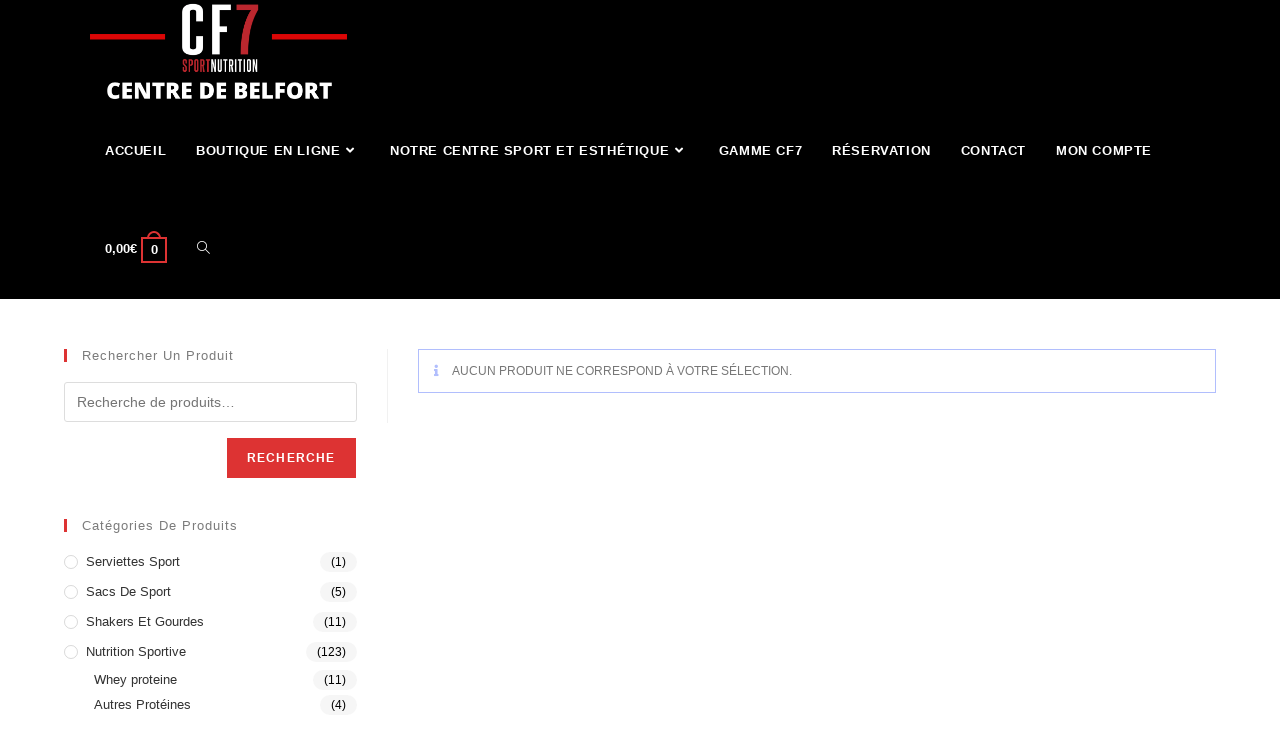

--- FILE ---
content_type: text/html; charset=UTF-8
request_url: https://www.cf7-belfort.fr/categorie-produit/nutrition-sportive/nos-packs-promo/minis-packs/
body_size: 32677
content:
<!DOCTYPE html>
<html class="html" lang="fr-FR" prefix="og: https://ogp.me/ns#">
<head><meta charset="UTF-8"><script>if(navigator.userAgent.match(/MSIE|Internet Explorer/i)||navigator.userAgent.match(/Trident\/7\..*?rv:11/i)){var href=document.location.href;if(!href.match(/[?&]nowprocket/)){if(href.indexOf("?")==-1){if(href.indexOf("#")==-1){document.location.href=href+"?nowprocket=1"}else{document.location.href=href.replace("#","?nowprocket=1#")}}else{if(href.indexOf("#")==-1){document.location.href=href+"&nowprocket=1"}else{document.location.href=href.replace("#","&nowprocket=1#")}}}}</script><script>(()=>{class RocketLazyLoadScripts{constructor(){this.v="2.0.4",this.userEvents=["keydown","keyup","mousedown","mouseup","mousemove","mouseover","mouseout","touchmove","touchstart","touchend","touchcancel","wheel","click","dblclick","input"],this.attributeEvents=["onblur","onclick","oncontextmenu","ondblclick","onfocus","onmousedown","onmouseenter","onmouseleave","onmousemove","onmouseout","onmouseover","onmouseup","onmousewheel","onscroll","onsubmit"]}async t(){this.i(),this.o(),/iP(ad|hone)/.test(navigator.userAgent)&&this.h(),this.u(),this.l(this),this.m(),this.k(this),this.p(this),this._(),await Promise.all([this.R(),this.L()]),this.lastBreath=Date.now(),this.S(this),this.P(),this.D(),this.O(),this.M(),await this.C(this.delayedScripts.normal),await this.C(this.delayedScripts.defer),await this.C(this.delayedScripts.async),await this.T(),await this.F(),await this.j(),await this.A(),window.dispatchEvent(new Event("rocket-allScriptsLoaded")),this.everythingLoaded=!0,this.lastTouchEnd&&await new Promise(t=>setTimeout(t,500-Date.now()+this.lastTouchEnd)),this.I(),this.H(),this.U(),this.W()}i(){this.CSPIssue=sessionStorage.getItem("rocketCSPIssue"),document.addEventListener("securitypolicyviolation",t=>{this.CSPIssue||"script-src-elem"!==t.violatedDirective||"data"!==t.blockedURI||(this.CSPIssue=!0,sessionStorage.setItem("rocketCSPIssue",!0))},{isRocket:!0})}o(){window.addEventListener("pageshow",t=>{this.persisted=t.persisted,this.realWindowLoadedFired=!0},{isRocket:!0}),window.addEventListener("pagehide",()=>{this.onFirstUserAction=null},{isRocket:!0})}h(){let t;function e(e){t=e}window.addEventListener("touchstart",e,{isRocket:!0}),window.addEventListener("touchend",function i(o){o.changedTouches[0]&&t.changedTouches[0]&&Math.abs(o.changedTouches[0].pageX-t.changedTouches[0].pageX)<10&&Math.abs(o.changedTouches[0].pageY-t.changedTouches[0].pageY)<10&&o.timeStamp-t.timeStamp<200&&(window.removeEventListener("touchstart",e,{isRocket:!0}),window.removeEventListener("touchend",i,{isRocket:!0}),"INPUT"===o.target.tagName&&"text"===o.target.type||(o.target.dispatchEvent(new TouchEvent("touchend",{target:o.target,bubbles:!0})),o.target.dispatchEvent(new MouseEvent("mouseover",{target:o.target,bubbles:!0})),o.target.dispatchEvent(new PointerEvent("click",{target:o.target,bubbles:!0,cancelable:!0,detail:1,clientX:o.changedTouches[0].clientX,clientY:o.changedTouches[0].clientY})),event.preventDefault()))},{isRocket:!0})}q(t){this.userActionTriggered||("mousemove"!==t.type||this.firstMousemoveIgnored?"keyup"===t.type||"mouseover"===t.type||"mouseout"===t.type||(this.userActionTriggered=!0,this.onFirstUserAction&&this.onFirstUserAction()):this.firstMousemoveIgnored=!0),"click"===t.type&&t.preventDefault(),t.stopPropagation(),t.stopImmediatePropagation(),"touchstart"===this.lastEvent&&"touchend"===t.type&&(this.lastTouchEnd=Date.now()),"click"===t.type&&(this.lastTouchEnd=0),this.lastEvent=t.type,t.composedPath&&t.composedPath()[0].getRootNode()instanceof ShadowRoot&&(t.rocketTarget=t.composedPath()[0]),this.savedUserEvents.push(t)}u(){this.savedUserEvents=[],this.userEventHandler=this.q.bind(this),this.userEvents.forEach(t=>window.addEventListener(t,this.userEventHandler,{passive:!1,isRocket:!0})),document.addEventListener("visibilitychange",this.userEventHandler,{isRocket:!0})}U(){this.userEvents.forEach(t=>window.removeEventListener(t,this.userEventHandler,{passive:!1,isRocket:!0})),document.removeEventListener("visibilitychange",this.userEventHandler,{isRocket:!0}),this.savedUserEvents.forEach(t=>{(t.rocketTarget||t.target).dispatchEvent(new window[t.constructor.name](t.type,t))})}m(){const t="return false",e=Array.from(this.attributeEvents,t=>"data-rocket-"+t),i="["+this.attributeEvents.join("],[")+"]",o="[data-rocket-"+this.attributeEvents.join("],[data-rocket-")+"]",s=(e,i,o)=>{o&&o!==t&&(e.setAttribute("data-rocket-"+i,o),e["rocket"+i]=new Function("event",o),e.setAttribute(i,t))};new MutationObserver(t=>{for(const n of t)"attributes"===n.type&&(n.attributeName.startsWith("data-rocket-")||this.everythingLoaded?n.attributeName.startsWith("data-rocket-")&&this.everythingLoaded&&this.N(n.target,n.attributeName.substring(12)):s(n.target,n.attributeName,n.target.getAttribute(n.attributeName))),"childList"===n.type&&n.addedNodes.forEach(t=>{if(t.nodeType===Node.ELEMENT_NODE)if(this.everythingLoaded)for(const i of[t,...t.querySelectorAll(o)])for(const t of i.getAttributeNames())e.includes(t)&&this.N(i,t.substring(12));else for(const e of[t,...t.querySelectorAll(i)])for(const t of e.getAttributeNames())this.attributeEvents.includes(t)&&s(e,t,e.getAttribute(t))})}).observe(document,{subtree:!0,childList:!0,attributeFilter:[...this.attributeEvents,...e]})}I(){this.attributeEvents.forEach(t=>{document.querySelectorAll("[data-rocket-"+t+"]").forEach(e=>{this.N(e,t)})})}N(t,e){const i=t.getAttribute("data-rocket-"+e);i&&(t.setAttribute(e,i),t.removeAttribute("data-rocket-"+e))}k(t){Object.defineProperty(HTMLElement.prototype,"onclick",{get(){return this.rocketonclick||null},set(e){this.rocketonclick=e,this.setAttribute(t.everythingLoaded?"onclick":"data-rocket-onclick","this.rocketonclick(event)")}})}S(t){function e(e,i){let o=e[i];e[i]=null,Object.defineProperty(e,i,{get:()=>o,set(s){t.everythingLoaded?o=s:e["rocket"+i]=o=s}})}e(document,"onreadystatechange"),e(window,"onload"),e(window,"onpageshow");try{Object.defineProperty(document,"readyState",{get:()=>t.rocketReadyState,set(e){t.rocketReadyState=e},configurable:!0}),document.readyState="loading"}catch(t){console.log("WPRocket DJE readyState conflict, bypassing")}}l(t){this.originalAddEventListener=EventTarget.prototype.addEventListener,this.originalRemoveEventListener=EventTarget.prototype.removeEventListener,this.savedEventListeners=[],EventTarget.prototype.addEventListener=function(e,i,o){o&&o.isRocket||!t.B(e,this)&&!t.userEvents.includes(e)||t.B(e,this)&&!t.userActionTriggered||e.startsWith("rocket-")||t.everythingLoaded?t.originalAddEventListener.call(this,e,i,o):(t.savedEventListeners.push({target:this,remove:!1,type:e,func:i,options:o}),"mouseenter"!==e&&"mouseleave"!==e||t.originalAddEventListener.call(this,e,t.savedUserEvents.push,o))},EventTarget.prototype.removeEventListener=function(e,i,o){o&&o.isRocket||!t.B(e,this)&&!t.userEvents.includes(e)||t.B(e,this)&&!t.userActionTriggered||e.startsWith("rocket-")||t.everythingLoaded?t.originalRemoveEventListener.call(this,e,i,o):t.savedEventListeners.push({target:this,remove:!0,type:e,func:i,options:o})}}J(t,e){this.savedEventListeners=this.savedEventListeners.filter(i=>{let o=i.type,s=i.target||window;return e!==o||t!==s||(this.B(o,s)&&(i.type="rocket-"+o),this.$(i),!1)})}H(){EventTarget.prototype.addEventListener=this.originalAddEventListener,EventTarget.prototype.removeEventListener=this.originalRemoveEventListener,this.savedEventListeners.forEach(t=>this.$(t))}$(t){t.remove?this.originalRemoveEventListener.call(t.target,t.type,t.func,t.options):this.originalAddEventListener.call(t.target,t.type,t.func,t.options)}p(t){let e;function i(e){return t.everythingLoaded?e:e.split(" ").map(t=>"load"===t||t.startsWith("load.")?"rocket-jquery-load":t).join(" ")}function o(o){function s(e){const s=o.fn[e];o.fn[e]=o.fn.init.prototype[e]=function(){return this[0]===window&&t.userActionTriggered&&("string"==typeof arguments[0]||arguments[0]instanceof String?arguments[0]=i(arguments[0]):"object"==typeof arguments[0]&&Object.keys(arguments[0]).forEach(t=>{const e=arguments[0][t];delete arguments[0][t],arguments[0][i(t)]=e})),s.apply(this,arguments),this}}if(o&&o.fn&&!t.allJQueries.includes(o)){const e={DOMContentLoaded:[],"rocket-DOMContentLoaded":[]};for(const t in e)document.addEventListener(t,()=>{e[t].forEach(t=>t())},{isRocket:!0});o.fn.ready=o.fn.init.prototype.ready=function(i){function s(){parseInt(o.fn.jquery)>2?setTimeout(()=>i.bind(document)(o)):i.bind(document)(o)}return"function"==typeof i&&(t.realDomReadyFired?!t.userActionTriggered||t.fauxDomReadyFired?s():e["rocket-DOMContentLoaded"].push(s):e.DOMContentLoaded.push(s)),o([])},s("on"),s("one"),s("off"),t.allJQueries.push(o)}e=o}t.allJQueries=[],o(window.jQuery),Object.defineProperty(window,"jQuery",{get:()=>e,set(t){o(t)}})}P(){const t=new Map;document.write=document.writeln=function(e){const i=document.currentScript,o=document.createRange(),s=i.parentElement;let n=t.get(i);void 0===n&&(n=i.nextSibling,t.set(i,n));const c=document.createDocumentFragment();o.setStart(c,0),c.appendChild(o.createContextualFragment(e)),s.insertBefore(c,n)}}async R(){return new Promise(t=>{this.userActionTriggered?t():this.onFirstUserAction=t})}async L(){return new Promise(t=>{document.addEventListener("DOMContentLoaded",()=>{this.realDomReadyFired=!0,t()},{isRocket:!0})})}async j(){return this.realWindowLoadedFired?Promise.resolve():new Promise(t=>{window.addEventListener("load",t,{isRocket:!0})})}M(){this.pendingScripts=[];this.scriptsMutationObserver=new MutationObserver(t=>{for(const e of t)e.addedNodes.forEach(t=>{"SCRIPT"!==t.tagName||t.noModule||t.isWPRocket||this.pendingScripts.push({script:t,promise:new Promise(e=>{const i=()=>{const i=this.pendingScripts.findIndex(e=>e.script===t);i>=0&&this.pendingScripts.splice(i,1),e()};t.addEventListener("load",i,{isRocket:!0}),t.addEventListener("error",i,{isRocket:!0}),setTimeout(i,1e3)})})})}),this.scriptsMutationObserver.observe(document,{childList:!0,subtree:!0})}async F(){await this.X(),this.pendingScripts.length?(await this.pendingScripts[0].promise,await this.F()):this.scriptsMutationObserver.disconnect()}D(){this.delayedScripts={normal:[],async:[],defer:[]},document.querySelectorAll("script[type$=rocketlazyloadscript]").forEach(t=>{t.hasAttribute("data-rocket-src")?t.hasAttribute("async")&&!1!==t.async?this.delayedScripts.async.push(t):t.hasAttribute("defer")&&!1!==t.defer||"module"===t.getAttribute("data-rocket-type")?this.delayedScripts.defer.push(t):this.delayedScripts.normal.push(t):this.delayedScripts.normal.push(t)})}async _(){await this.L();let t=[];document.querySelectorAll("script[type$=rocketlazyloadscript][data-rocket-src]").forEach(e=>{let i=e.getAttribute("data-rocket-src");if(i&&!i.startsWith("data:")){i.startsWith("//")&&(i=location.protocol+i);try{const o=new URL(i).origin;o!==location.origin&&t.push({src:o,crossOrigin:e.crossOrigin||"module"===e.getAttribute("data-rocket-type")})}catch(t){}}}),t=[...new Map(t.map(t=>[JSON.stringify(t),t])).values()],this.Y(t,"preconnect")}async G(t){if(await this.K(),!0!==t.noModule||!("noModule"in HTMLScriptElement.prototype))return new Promise(e=>{let i;function o(){(i||t).setAttribute("data-rocket-status","executed"),e()}try{if(navigator.userAgent.includes("Firefox/")||""===navigator.vendor||this.CSPIssue)i=document.createElement("script"),[...t.attributes].forEach(t=>{let e=t.nodeName;"type"!==e&&("data-rocket-type"===e&&(e="type"),"data-rocket-src"===e&&(e="src"),i.setAttribute(e,t.nodeValue))}),t.text&&(i.text=t.text),t.nonce&&(i.nonce=t.nonce),i.hasAttribute("src")?(i.addEventListener("load",o,{isRocket:!0}),i.addEventListener("error",()=>{i.setAttribute("data-rocket-status","failed-network"),e()},{isRocket:!0}),setTimeout(()=>{i.isConnected||e()},1)):(i.text=t.text,o()),i.isWPRocket=!0,t.parentNode.replaceChild(i,t);else{const i=t.getAttribute("data-rocket-type"),s=t.getAttribute("data-rocket-src");i?(t.type=i,t.removeAttribute("data-rocket-type")):t.removeAttribute("type"),t.addEventListener("load",o,{isRocket:!0}),t.addEventListener("error",i=>{this.CSPIssue&&i.target.src.startsWith("data:")?(console.log("WPRocket: CSP fallback activated"),t.removeAttribute("src"),this.G(t).then(e)):(t.setAttribute("data-rocket-status","failed-network"),e())},{isRocket:!0}),s?(t.fetchPriority="high",t.removeAttribute("data-rocket-src"),t.src=s):t.src="data:text/javascript;base64,"+window.btoa(unescape(encodeURIComponent(t.text)))}}catch(i){t.setAttribute("data-rocket-status","failed-transform"),e()}});t.setAttribute("data-rocket-status","skipped")}async C(t){const e=t.shift();return e?(e.isConnected&&await this.G(e),this.C(t)):Promise.resolve()}O(){this.Y([...this.delayedScripts.normal,...this.delayedScripts.defer,...this.delayedScripts.async],"preload")}Y(t,e){this.trash=this.trash||[];let i=!0;var o=document.createDocumentFragment();t.forEach(t=>{const s=t.getAttribute&&t.getAttribute("data-rocket-src")||t.src;if(s&&!s.startsWith("data:")){const n=document.createElement("link");n.href=s,n.rel=e,"preconnect"!==e&&(n.as="script",n.fetchPriority=i?"high":"low"),t.getAttribute&&"module"===t.getAttribute("data-rocket-type")&&(n.crossOrigin=!0),t.crossOrigin&&(n.crossOrigin=t.crossOrigin),t.integrity&&(n.integrity=t.integrity),t.nonce&&(n.nonce=t.nonce),o.appendChild(n),this.trash.push(n),i=!1}}),document.head.appendChild(o)}W(){this.trash.forEach(t=>t.remove())}async T(){try{document.readyState="interactive"}catch(t){}this.fauxDomReadyFired=!0;try{await this.K(),this.J(document,"readystatechange"),document.dispatchEvent(new Event("rocket-readystatechange")),await this.K(),document.rocketonreadystatechange&&document.rocketonreadystatechange(),await this.K(),this.J(document,"DOMContentLoaded"),document.dispatchEvent(new Event("rocket-DOMContentLoaded")),await this.K(),this.J(window,"DOMContentLoaded"),window.dispatchEvent(new Event("rocket-DOMContentLoaded"))}catch(t){console.error(t)}}async A(){try{document.readyState="complete"}catch(t){}try{await this.K(),this.J(document,"readystatechange"),document.dispatchEvent(new Event("rocket-readystatechange")),await this.K(),document.rocketonreadystatechange&&document.rocketonreadystatechange(),await this.K(),this.J(window,"load"),window.dispatchEvent(new Event("rocket-load")),await this.K(),window.rocketonload&&window.rocketonload(),await this.K(),this.allJQueries.forEach(t=>t(window).trigger("rocket-jquery-load")),await this.K(),this.J(window,"pageshow");const t=new Event("rocket-pageshow");t.persisted=this.persisted,window.dispatchEvent(t),await this.K(),window.rocketonpageshow&&window.rocketonpageshow({persisted:this.persisted})}catch(t){console.error(t)}}async K(){Date.now()-this.lastBreath>45&&(await this.X(),this.lastBreath=Date.now())}async X(){return document.hidden?new Promise(t=>setTimeout(t)):new Promise(t=>requestAnimationFrame(t))}B(t,e){return e===document&&"readystatechange"===t||(e===document&&"DOMContentLoaded"===t||(e===window&&"DOMContentLoaded"===t||(e===window&&"load"===t||e===window&&"pageshow"===t)))}static run(){(new RocketLazyLoadScripts).t()}}RocketLazyLoadScripts.run()})();</script>
	
	<link rel="profile" href="https://gmpg.org/xfn/11">

	<meta name="viewport" content="width=device-width, initial-scale=1">
<!-- Optimisation des moteurs de recherche par Rank Math - https://rankmath.com/ -->
<title>Notre sélection des Minis Packs &bull; CF7 BELFORT</title>
<meta name="description" content="✅ CF7 BELFORT vous propose une vaste choix: Minis Packs ✓ Paiement sécurisé ✓ Livraison Chronopost 24h"/>
<meta name="robots" content="follow, noindex"/>
<meta property="og:locale" content="fr_FR" />
<meta property="og:type" content="article" />
<meta property="og:title" content="Notre sélection des Minis Packs &bull; CF7 BELFORT" />
<meta property="og:description" content="✅ CF7 BELFORT vous propose une vaste choix: Minis Packs ✓ Paiement sécurisé ✓ Livraison Chronopost 24h" />
<meta property="og:url" content="https://www.cf7-belfort.fr/categorie-produit/nutrition-sportive/nos-packs-promo/minis-packs/" />
<meta property="og:site_name" content="CF7 Sport Nutrition Belfort" />
<meta property="article:publisher" content="https://www.facebook.com/cf7.belfort" />
<meta name="twitter:card" content="summary_large_image" />
<meta name="twitter:title" content="Notre sélection des Minis Packs &bull; CF7 BELFORT" />
<meta name="twitter:description" content="✅ CF7 BELFORT vous propose une vaste choix: Minis Packs ✓ Paiement sécurisé ✓ Livraison Chronopost 24h" />
<script type="application/ld+json" class="rank-math-schema">{"@context":"https://schema.org","@graph":[{"@type":"Organization","@id":"https://www.cf7-belfort.fr/#organization","name":"Centre CF7 Sport Nutrition Belfort","sameAs":["https://www.facebook.com/cf7.belfort"]},{"@type":"WebSite","@id":"https://www.cf7-belfort.fr/#website","url":"https://www.cf7-belfort.fr","name":"CF7 Sport Nutrition Belfort","publisher":{"@id":"https://www.cf7-belfort.fr/#organization"},"inLanguage":"fr-FR"},{"@type":"CollectionPage","@id":"https://www.cf7-belfort.fr/categorie-produit/nutrition-sportive/nos-packs-promo/minis-packs/#webpage","url":"https://www.cf7-belfort.fr/categorie-produit/nutrition-sportive/nos-packs-promo/minis-packs/","name":"Notre s\u00e9lection des Minis Packs &bull; CF7 BELFORT","isPartOf":{"@id":"https://www.cf7-belfort.fr/#website"},"inLanguage":"fr-FR"}]}</script>
<!-- /Extension Rank Math WordPress SEO -->

<link rel='dns-prefetch' href='//capi-automation.s3.us-east-2.amazonaws.com' />

<link rel="alternate" type="application/rss+xml" title="CF7 BELFORT &raquo; Flux" href="https://www.cf7-belfort.fr/feed/" />
<link rel="alternate" type="application/rss+xml" title="CF7 BELFORT &raquo; Flux des commentaires" href="https://www.cf7-belfort.fr/comments/feed/" />
<link rel="alternate" type="application/rss+xml" title="Flux pour CF7 BELFORT &raquo; Minis Packs Catégorie" href="https://www.cf7-belfort.fr/categorie-produit/nutrition-sportive/nos-packs-promo/minis-packs/feed/" />
<style id='wp-img-auto-sizes-contain-inline-css'>
img:is([sizes=auto i],[sizes^="auto," i]){contain-intrinsic-size:3000px 1500px}
/*# sourceURL=wp-img-auto-sizes-contain-inline-css */
</style>
<style id='wp-emoji-styles-inline-css'>

	img.wp-smiley, img.emoji {
		display: inline !important;
		border: none !important;
		box-shadow: none !important;
		height: 1em !important;
		width: 1em !important;
		margin: 0 0.07em !important;
		vertical-align: -0.1em !important;
		background: none !important;
		padding: 0 !important;
	}
/*# sourceURL=wp-emoji-styles-inline-css */
</style>
<link rel='stylesheet' id='wp-block-library-css' href='https://www.cf7-belfort.fr/wp-includes/css/dist/block-library/style.min.css?ver=6.9' media='all' />
<style id='wp-block-library-theme-inline-css'>
.wp-block-audio :where(figcaption){color:#555;font-size:13px;text-align:center}.is-dark-theme .wp-block-audio :where(figcaption){color:#ffffffa6}.wp-block-audio{margin:0 0 1em}.wp-block-code{border:1px solid #ccc;border-radius:4px;font-family:Menlo,Consolas,monaco,monospace;padding:.8em 1em}.wp-block-embed :where(figcaption){color:#555;font-size:13px;text-align:center}.is-dark-theme .wp-block-embed :where(figcaption){color:#ffffffa6}.wp-block-embed{margin:0 0 1em}.blocks-gallery-caption{color:#555;font-size:13px;text-align:center}.is-dark-theme .blocks-gallery-caption{color:#ffffffa6}:root :where(.wp-block-image figcaption){color:#555;font-size:13px;text-align:center}.is-dark-theme :root :where(.wp-block-image figcaption){color:#ffffffa6}.wp-block-image{margin:0 0 1em}.wp-block-pullquote{border-bottom:4px solid;border-top:4px solid;color:currentColor;margin-bottom:1.75em}.wp-block-pullquote :where(cite),.wp-block-pullquote :where(footer),.wp-block-pullquote__citation{color:currentColor;font-size:.8125em;font-style:normal;text-transform:uppercase}.wp-block-quote{border-left:.25em solid;margin:0 0 1.75em;padding-left:1em}.wp-block-quote cite,.wp-block-quote footer{color:currentColor;font-size:.8125em;font-style:normal;position:relative}.wp-block-quote:where(.has-text-align-right){border-left:none;border-right:.25em solid;padding-left:0;padding-right:1em}.wp-block-quote:where(.has-text-align-center){border:none;padding-left:0}.wp-block-quote.is-large,.wp-block-quote.is-style-large,.wp-block-quote:where(.is-style-plain){border:none}.wp-block-search .wp-block-search__label{font-weight:700}.wp-block-search__button{border:1px solid #ccc;padding:.375em .625em}:where(.wp-block-group.has-background){padding:1.25em 2.375em}.wp-block-separator.has-css-opacity{opacity:.4}.wp-block-separator{border:none;border-bottom:2px solid;margin-left:auto;margin-right:auto}.wp-block-separator.has-alpha-channel-opacity{opacity:1}.wp-block-separator:not(.is-style-wide):not(.is-style-dots){width:100px}.wp-block-separator.has-background:not(.is-style-dots){border-bottom:none;height:1px}.wp-block-separator.has-background:not(.is-style-wide):not(.is-style-dots){height:2px}.wp-block-table{margin:0 0 1em}.wp-block-table td,.wp-block-table th{word-break:normal}.wp-block-table :where(figcaption){color:#555;font-size:13px;text-align:center}.is-dark-theme .wp-block-table :where(figcaption){color:#ffffffa6}.wp-block-video :where(figcaption){color:#555;font-size:13px;text-align:center}.is-dark-theme .wp-block-video :where(figcaption){color:#ffffffa6}.wp-block-video{margin:0 0 1em}:root :where(.wp-block-template-part.has-background){margin-bottom:0;margin-top:0;padding:1.25em 2.375em}
/*# sourceURL=/wp-includes/css/dist/block-library/theme.min.css */
</style>
<style id='classic-theme-styles-inline-css'>
/*! This file is auto-generated */
.wp-block-button__link{color:#fff;background-color:#32373c;border-radius:9999px;box-shadow:none;text-decoration:none;padding:calc(.667em + 2px) calc(1.333em + 2px);font-size:1.125em}.wp-block-file__button{background:#32373c;color:#fff;text-decoration:none}
/*# sourceURL=/wp-includes/css/classic-themes.min.css */
</style>
<style id='global-styles-inline-css'>
:root{--wp--preset--aspect-ratio--square: 1;--wp--preset--aspect-ratio--4-3: 4/3;--wp--preset--aspect-ratio--3-4: 3/4;--wp--preset--aspect-ratio--3-2: 3/2;--wp--preset--aspect-ratio--2-3: 2/3;--wp--preset--aspect-ratio--16-9: 16/9;--wp--preset--aspect-ratio--9-16: 9/16;--wp--preset--color--black: #000000;--wp--preset--color--cyan-bluish-gray: #abb8c3;--wp--preset--color--white: #ffffff;--wp--preset--color--pale-pink: #f78da7;--wp--preset--color--vivid-red: #cf2e2e;--wp--preset--color--luminous-vivid-orange: #ff6900;--wp--preset--color--luminous-vivid-amber: #fcb900;--wp--preset--color--light-green-cyan: #7bdcb5;--wp--preset--color--vivid-green-cyan: #00d084;--wp--preset--color--pale-cyan-blue: #8ed1fc;--wp--preset--color--vivid-cyan-blue: #0693e3;--wp--preset--color--vivid-purple: #9b51e0;--wp--preset--gradient--vivid-cyan-blue-to-vivid-purple: linear-gradient(135deg,rgb(6,147,227) 0%,rgb(155,81,224) 100%);--wp--preset--gradient--light-green-cyan-to-vivid-green-cyan: linear-gradient(135deg,rgb(122,220,180) 0%,rgb(0,208,130) 100%);--wp--preset--gradient--luminous-vivid-amber-to-luminous-vivid-orange: linear-gradient(135deg,rgb(252,185,0) 0%,rgb(255,105,0) 100%);--wp--preset--gradient--luminous-vivid-orange-to-vivid-red: linear-gradient(135deg,rgb(255,105,0) 0%,rgb(207,46,46) 100%);--wp--preset--gradient--very-light-gray-to-cyan-bluish-gray: linear-gradient(135deg,rgb(238,238,238) 0%,rgb(169,184,195) 100%);--wp--preset--gradient--cool-to-warm-spectrum: linear-gradient(135deg,rgb(74,234,220) 0%,rgb(151,120,209) 20%,rgb(207,42,186) 40%,rgb(238,44,130) 60%,rgb(251,105,98) 80%,rgb(254,248,76) 100%);--wp--preset--gradient--blush-light-purple: linear-gradient(135deg,rgb(255,206,236) 0%,rgb(152,150,240) 100%);--wp--preset--gradient--blush-bordeaux: linear-gradient(135deg,rgb(254,205,165) 0%,rgb(254,45,45) 50%,rgb(107,0,62) 100%);--wp--preset--gradient--luminous-dusk: linear-gradient(135deg,rgb(255,203,112) 0%,rgb(199,81,192) 50%,rgb(65,88,208) 100%);--wp--preset--gradient--pale-ocean: linear-gradient(135deg,rgb(255,245,203) 0%,rgb(182,227,212) 50%,rgb(51,167,181) 100%);--wp--preset--gradient--electric-grass: linear-gradient(135deg,rgb(202,248,128) 0%,rgb(113,206,126) 100%);--wp--preset--gradient--midnight: linear-gradient(135deg,rgb(2,3,129) 0%,rgb(40,116,252) 100%);--wp--preset--font-size--small: 13px;--wp--preset--font-size--medium: 20px;--wp--preset--font-size--large: 36px;--wp--preset--font-size--x-large: 42px;--wp--preset--spacing--20: 0.44rem;--wp--preset--spacing--30: 0.67rem;--wp--preset--spacing--40: 1rem;--wp--preset--spacing--50: 1.5rem;--wp--preset--spacing--60: 2.25rem;--wp--preset--spacing--70: 3.38rem;--wp--preset--spacing--80: 5.06rem;--wp--preset--shadow--natural: 6px 6px 9px rgba(0, 0, 0, 0.2);--wp--preset--shadow--deep: 12px 12px 50px rgba(0, 0, 0, 0.4);--wp--preset--shadow--sharp: 6px 6px 0px rgba(0, 0, 0, 0.2);--wp--preset--shadow--outlined: 6px 6px 0px -3px rgb(255, 255, 255), 6px 6px rgb(0, 0, 0);--wp--preset--shadow--crisp: 6px 6px 0px rgb(0, 0, 0);}:where(.is-layout-flex){gap: 0.5em;}:where(.is-layout-grid){gap: 0.5em;}body .is-layout-flex{display: flex;}.is-layout-flex{flex-wrap: wrap;align-items: center;}.is-layout-flex > :is(*, div){margin: 0;}body .is-layout-grid{display: grid;}.is-layout-grid > :is(*, div){margin: 0;}:where(.wp-block-columns.is-layout-flex){gap: 2em;}:where(.wp-block-columns.is-layout-grid){gap: 2em;}:where(.wp-block-post-template.is-layout-flex){gap: 1.25em;}:where(.wp-block-post-template.is-layout-grid){gap: 1.25em;}.has-black-color{color: var(--wp--preset--color--black) !important;}.has-cyan-bluish-gray-color{color: var(--wp--preset--color--cyan-bluish-gray) !important;}.has-white-color{color: var(--wp--preset--color--white) !important;}.has-pale-pink-color{color: var(--wp--preset--color--pale-pink) !important;}.has-vivid-red-color{color: var(--wp--preset--color--vivid-red) !important;}.has-luminous-vivid-orange-color{color: var(--wp--preset--color--luminous-vivid-orange) !important;}.has-luminous-vivid-amber-color{color: var(--wp--preset--color--luminous-vivid-amber) !important;}.has-light-green-cyan-color{color: var(--wp--preset--color--light-green-cyan) !important;}.has-vivid-green-cyan-color{color: var(--wp--preset--color--vivid-green-cyan) !important;}.has-pale-cyan-blue-color{color: var(--wp--preset--color--pale-cyan-blue) !important;}.has-vivid-cyan-blue-color{color: var(--wp--preset--color--vivid-cyan-blue) !important;}.has-vivid-purple-color{color: var(--wp--preset--color--vivid-purple) !important;}.has-black-background-color{background-color: var(--wp--preset--color--black) !important;}.has-cyan-bluish-gray-background-color{background-color: var(--wp--preset--color--cyan-bluish-gray) !important;}.has-white-background-color{background-color: var(--wp--preset--color--white) !important;}.has-pale-pink-background-color{background-color: var(--wp--preset--color--pale-pink) !important;}.has-vivid-red-background-color{background-color: var(--wp--preset--color--vivid-red) !important;}.has-luminous-vivid-orange-background-color{background-color: var(--wp--preset--color--luminous-vivid-orange) !important;}.has-luminous-vivid-amber-background-color{background-color: var(--wp--preset--color--luminous-vivid-amber) !important;}.has-light-green-cyan-background-color{background-color: var(--wp--preset--color--light-green-cyan) !important;}.has-vivid-green-cyan-background-color{background-color: var(--wp--preset--color--vivid-green-cyan) !important;}.has-pale-cyan-blue-background-color{background-color: var(--wp--preset--color--pale-cyan-blue) !important;}.has-vivid-cyan-blue-background-color{background-color: var(--wp--preset--color--vivid-cyan-blue) !important;}.has-vivid-purple-background-color{background-color: var(--wp--preset--color--vivid-purple) !important;}.has-black-border-color{border-color: var(--wp--preset--color--black) !important;}.has-cyan-bluish-gray-border-color{border-color: var(--wp--preset--color--cyan-bluish-gray) !important;}.has-white-border-color{border-color: var(--wp--preset--color--white) !important;}.has-pale-pink-border-color{border-color: var(--wp--preset--color--pale-pink) !important;}.has-vivid-red-border-color{border-color: var(--wp--preset--color--vivid-red) !important;}.has-luminous-vivid-orange-border-color{border-color: var(--wp--preset--color--luminous-vivid-orange) !important;}.has-luminous-vivid-amber-border-color{border-color: var(--wp--preset--color--luminous-vivid-amber) !important;}.has-light-green-cyan-border-color{border-color: var(--wp--preset--color--light-green-cyan) !important;}.has-vivid-green-cyan-border-color{border-color: var(--wp--preset--color--vivid-green-cyan) !important;}.has-pale-cyan-blue-border-color{border-color: var(--wp--preset--color--pale-cyan-blue) !important;}.has-vivid-cyan-blue-border-color{border-color: var(--wp--preset--color--vivid-cyan-blue) !important;}.has-vivid-purple-border-color{border-color: var(--wp--preset--color--vivid-purple) !important;}.has-vivid-cyan-blue-to-vivid-purple-gradient-background{background: var(--wp--preset--gradient--vivid-cyan-blue-to-vivid-purple) !important;}.has-light-green-cyan-to-vivid-green-cyan-gradient-background{background: var(--wp--preset--gradient--light-green-cyan-to-vivid-green-cyan) !important;}.has-luminous-vivid-amber-to-luminous-vivid-orange-gradient-background{background: var(--wp--preset--gradient--luminous-vivid-amber-to-luminous-vivid-orange) !important;}.has-luminous-vivid-orange-to-vivid-red-gradient-background{background: var(--wp--preset--gradient--luminous-vivid-orange-to-vivid-red) !important;}.has-very-light-gray-to-cyan-bluish-gray-gradient-background{background: var(--wp--preset--gradient--very-light-gray-to-cyan-bluish-gray) !important;}.has-cool-to-warm-spectrum-gradient-background{background: var(--wp--preset--gradient--cool-to-warm-spectrum) !important;}.has-blush-light-purple-gradient-background{background: var(--wp--preset--gradient--blush-light-purple) !important;}.has-blush-bordeaux-gradient-background{background: var(--wp--preset--gradient--blush-bordeaux) !important;}.has-luminous-dusk-gradient-background{background: var(--wp--preset--gradient--luminous-dusk) !important;}.has-pale-ocean-gradient-background{background: var(--wp--preset--gradient--pale-ocean) !important;}.has-electric-grass-gradient-background{background: var(--wp--preset--gradient--electric-grass) !important;}.has-midnight-gradient-background{background: var(--wp--preset--gradient--midnight) !important;}.has-small-font-size{font-size: var(--wp--preset--font-size--small) !important;}.has-medium-font-size{font-size: var(--wp--preset--font-size--medium) !important;}.has-large-font-size{font-size: var(--wp--preset--font-size--large) !important;}.has-x-large-font-size{font-size: var(--wp--preset--font-size--x-large) !important;}
:where(.wp-block-post-template.is-layout-flex){gap: 1.25em;}:where(.wp-block-post-template.is-layout-grid){gap: 1.25em;}
:where(.wp-block-term-template.is-layout-flex){gap: 1.25em;}:where(.wp-block-term-template.is-layout-grid){gap: 1.25em;}
:where(.wp-block-columns.is-layout-flex){gap: 2em;}:where(.wp-block-columns.is-layout-grid){gap: 2em;}
:root :where(.wp-block-pullquote){font-size: 1.5em;line-height: 1.6;}
/*# sourceURL=global-styles-inline-css */
</style>
<link data-minify="1" rel='stylesheet' id='advanced-flat-rate-shipping-for-woocommerce-css' href='https://www.cf7-belfort.fr/wp-content/cache/min/1/wp-content/plugins/advanced-flat-rate-shipping-for-woocommerce-premium/public/css/advanced-flat-rate-shipping-for-woocommerce-public.css?ver=1768877455' media='all' />
<link data-minify="1" rel='stylesheet' id='font-awesome-min-css' href='https://www.cf7-belfort.fr/wp-content/cache/min/1/wp-content/plugins/advanced-flat-rate-shipping-for-woocommerce-premium/public/css/font-awesome.min.css?ver=1768877455' media='all' />
<link rel='stylesheet' id='cookie-notice-front-css' href='https://www.cf7-belfort.fr/wp-content/plugins/cookie-notice/css/front.min.css?ver=2.5.11' media='all' />
<style id='woocommerce-inline-inline-css'>
.woocommerce form .form-row .required { visibility: visible; }
/*# sourceURL=woocommerce-inline-inline-css */
</style>
<link rel='stylesheet' id='oceanwp-woo-mini-cart-css' href='https://www.cf7-belfort.fr/wp-content/themes/oceanwp/assets/css/woo/woo-mini-cart.min.css?ver=6.9' media='all' />
<link data-minify="1" rel='stylesheet' id='font-awesome-css' href='https://www.cf7-belfort.fr/wp-content/cache/min/1/wp-content/themes/oceanwp/assets/fonts/fontawesome/css/all.min.css?ver=1768877455' media='all' />
<link data-minify="1" rel='stylesheet' id='simple-line-icons-css' href='https://www.cf7-belfort.fr/wp-content/cache/min/1/wp-content/themes/oceanwp/assets/css/third/simple-line-icons.min.css?ver=1768877455' media='all' />
<link rel='stylesheet' id='oceanwp-style-css' href='https://www.cf7-belfort.fr/wp-content/themes/oceanwp/assets/css/style.min.css?ver=4.1.4' media='all' />
<link data-minify="1" rel='stylesheet' id='woo-product-widgets-for-elementor-css' href='https://www.cf7-belfort.fr/wp-content/cache/min/1/wp-content/plugins/woo-products-widgets-for-elementor/assets/css/woo-products-widgets.css?ver=1768877455' media='all' />
<style id='woo-product-widgets-for-elementor-inline-css'>
@font-face {
			font-family: "WooCommerce";
			src: url("https://www.cf7-belfort.fr/wp-content/plugins/woocommerce/assets/fonts/WooCommerce.eot");
			src: url("https://www.cf7-belfort.fr/wp-content/plugins/woocommerce/assets/fonts/WooCommerce.eot?#iefix") format("embedded-opentype"),
				url("https://www.cf7-belfort.fr/wp-content/plugins/woocommerce/assets/fonts/WooCommerce.woff") format("woff"),
				url("https://www.cf7-belfort.fr/wp-content/plugins/woocommerce/assets/fonts/WooCommerce.ttf") format("truetype"),
				url("https://www.cf7-belfort.fr/wp-content/plugins/woocommerce/assets/fonts/WooCommerce.svg#WooCommerce") format("svg");
			font-weight: normal;
			font-style: normal;
			}
/*# sourceURL=woo-product-widgets-for-elementor-inline-css */
</style>
<link data-minify="1" rel='stylesheet' id='elementor-icons-css' href='https://www.cf7-belfort.fr/wp-content/cache/min/1/wp-content/plugins/elementor/assets/lib/eicons/css/elementor-icons.min.css?ver=1768877455' media='all' />
<link rel='stylesheet' id='elementor-frontend-css' href='https://www.cf7-belfort.fr/wp-content/plugins/elementor/assets/css/frontend.min.css?ver=3.34.1' media='all' />
<link rel='stylesheet' id='elementor-post-4054-css' href='https://www.cf7-belfort.fr/wp-content/uploads/elementor/css/post-4054.css?ver=1768877387' media='all' />
<link data-minify="1" rel='stylesheet' id='font-awesome-5-all-css' href='https://www.cf7-belfort.fr/wp-content/cache/min/1/wp-content/plugins/elementor/assets/lib/font-awesome/css/all.min.css?ver=1768877455' media='all' />
<link rel='stylesheet' id='font-awesome-4-shim-css' href='https://www.cf7-belfort.fr/wp-content/plugins/elementor/assets/lib/font-awesome/css/v4-shims.min.css?ver=3.34.1' media='all' />
<link rel='stylesheet' id='oceanwp-woocommerce-css' href='https://www.cf7-belfort.fr/wp-content/themes/oceanwp/assets/css/woo/woocommerce.min.css?ver=6.9' media='all' />
<link data-minify="1" rel='stylesheet' id='oceanwp-woo-star-font-css' href='https://www.cf7-belfort.fr/wp-content/cache/min/1/wp-content/themes/oceanwp/assets/css/woo/woo-star-font.min.css?ver=1768877455' media='all' />
<link rel='stylesheet' id='eael-general-css' href='https://www.cf7-belfort.fr/wp-content/plugins/essential-addons-for-elementor-lite/assets/front-end/css/view/general.min.css?ver=6.5.7' media='all' />
<link data-minify="1" rel='stylesheet' id='oe-widgets-style-css' href='https://www.cf7-belfort.fr/wp-content/cache/min/1/wp-content/plugins/ocean-extra/assets/css/widgets.css?ver=1768877455' media='all' />
<link data-minify="1" rel='stylesheet' id='elementor-gf-local-roboto-css' href='https://www.cf7-belfort.fr/wp-content/cache/min/1/wp-content/uploads/elementor/google-fonts/css/roboto.css?ver=1768877455' media='all' />
<link data-minify="1" rel='stylesheet' id='elementor-gf-local-robotoslab-css' href='https://www.cf7-belfort.fr/wp-content/cache/min/1/wp-content/uploads/elementor/google-fonts/css/robotoslab.css?ver=1768877455' media='all' />
<script src="https://www.cf7-belfort.fr/wp-includes/js/jquery/jquery.min.js?ver=3.7.1" id="jquery-core-js"></script>
<script src="https://www.cf7-belfort.fr/wp-includes/js/jquery/jquery-migrate.min.js?ver=3.4.1" id="jquery-migrate-js"></script>
<script type="rocketlazyloadscript" data-minify="1" data-rocket-src="https://www.cf7-belfort.fr/wp-content/cache/min/1/wp-content/plugins/advanced-flat-rate-shipping-for-woocommerce-premium/public/js/advanced-flat-rate-shipping-for-woocommerce-public.js?ver=1767878705" id="advanced-flat-rate-shipping-for-woocommerce-js"></script>
<script type="rocketlazyloadscript" id="cookie-notice-front-js-before">
var cnArgs = {"ajaxUrl":"https:\/\/www.cf7-belfort.fr\/wp-admin\/admin-ajax.php","nonce":"d032fa8d09","hideEffect":"fade","position":"bottom","onScroll":false,"onScrollOffset":100,"onClick":false,"cookieName":"cookie_notice_accepted","cookieTime":2592000,"cookieTimeRejected":2592000,"globalCookie":false,"redirection":false,"cache":true,"revokeCookies":false,"revokeCookiesOpt":"automatic"};

//# sourceURL=cookie-notice-front-js-before
</script>
<script type="rocketlazyloadscript" data-rocket-src="https://www.cf7-belfort.fr/wp-content/plugins/cookie-notice/js/front.min.js?ver=2.5.11" id="cookie-notice-front-js"></script>
<script src="https://www.cf7-belfort.fr/wp-content/plugins/woocommerce/assets/js/jquery-blockui/jquery.blockUI.min.js?ver=2.7.0-wc.10.4.3" id="wc-jquery-blockui-js" defer data-wp-strategy="defer"></script>
<script id="wc-add-to-cart-js-extra">
var wc_add_to_cart_params = {"ajax_url":"/wp-admin/admin-ajax.php","wc_ajax_url":"/?wc-ajax=%%endpoint%%","i18n_view_cart":"Voir le panier","cart_url":"https://www.cf7-belfort.fr/panier/","is_cart":"","cart_redirect_after_add":"no"};
//# sourceURL=wc-add-to-cart-js-extra
</script>
<script type="rocketlazyloadscript" data-rocket-src="https://www.cf7-belfort.fr/wp-content/plugins/woocommerce/assets/js/frontend/add-to-cart.min.js?ver=10.4.3" id="wc-add-to-cart-js" defer data-wp-strategy="defer"></script>
<script type="rocketlazyloadscript" data-rocket-src="https://www.cf7-belfort.fr/wp-content/plugins/woocommerce/assets/js/js-cookie/js.cookie.min.js?ver=2.1.4-wc.10.4.3" id="wc-js-cookie-js" defer data-wp-strategy="defer"></script>
<script id="woocommerce-js-extra">
var woocommerce_params = {"ajax_url":"/wp-admin/admin-ajax.php","wc_ajax_url":"/?wc-ajax=%%endpoint%%","i18n_password_show":"Afficher le mot de passe","i18n_password_hide":"Masquer le mot de passe"};
//# sourceURL=woocommerce-js-extra
</script>
<script type="rocketlazyloadscript" data-rocket-src="https://www.cf7-belfort.fr/wp-content/plugins/woocommerce/assets/js/frontend/woocommerce.min.js?ver=10.4.3" id="woocommerce-js" defer data-wp-strategy="defer"></script>
<script src="https://www.cf7-belfort.fr/wp-content/plugins/elementor/assets/lib/font-awesome/js/v4-shims.min.js?ver=3.34.1" id="font-awesome-4-shim-js"></script>
<script id="wc-cart-fragments-js-extra">
var wc_cart_fragments_params = {"ajax_url":"/wp-admin/admin-ajax.php","wc_ajax_url":"/?wc-ajax=%%endpoint%%","cart_hash_key":"wc_cart_hash_5fecd34e46864ef003d8f490a0e3bf3c","fragment_name":"wc_fragments_5fecd34e46864ef003d8f490a0e3bf3c","request_timeout":"5000"};
//# sourceURL=wc-cart-fragments-js-extra
</script>
<script type="rocketlazyloadscript" data-rocket-src="https://www.cf7-belfort.fr/wp-content/plugins/woocommerce/assets/js/frontend/cart-fragments.min.js?ver=10.4.3" id="wc-cart-fragments-js" defer data-wp-strategy="defer"></script>
<link rel="https://api.w.org/" href="https://www.cf7-belfort.fr/wp-json/" /><link rel="alternate" title="JSON" type="application/json" href="https://www.cf7-belfort.fr/wp-json/wp/v2/product_cat/586" /><link rel="EditURI" type="application/rsd+xml" title="RSD" href="https://www.cf7-belfort.fr/xmlrpc.php?rsd" />
<meta name="generator" content="WordPress 6.9" />
<meta name="ti-site-data" content="[base64]" /><link rel="apple-touch-icon" sizes="180x180" href="/wp-content/uploads/fbrfg/apple-touch-icon.png">
<link rel="icon" type="image/png" sizes="32x32" href="/wp-content/uploads/fbrfg/favicon-32x32.png">
<link rel="icon" type="image/png" sizes="16x16" href="/wp-content/uploads/fbrfg/favicon-16x16.png">
<link rel="manifest" href="/wp-content/uploads/fbrfg/site.webmanifest">
<link rel="shortcut icon" href="/wp-content/uploads/fbrfg/favicon.ico">
<meta name="msapplication-TileColor" content="#da532c">
<meta name="msapplication-config" content="/wp-content/uploads/fbrfg/browserconfig.xml">
<meta name="theme-color" content="#ffffff">	<noscript><style>.woocommerce-product-gallery{ opacity: 1 !important; }</style></noscript>
	<meta name="generator" content="Elementor 3.34.1; features: additional_custom_breakpoints; settings: css_print_method-external, google_font-enabled, font_display-auto">
<!-- Google Tag Manager -->
<script type="rocketlazyloadscript">(function(w,d,s,l,i){w[l]=w[l]||[];w[l].push({'gtm.start':
new Date().getTime(),event:'gtm.js'});var f=d.getElementsByTagName(s)[0],
j=d.createElement(s),dl=l!='dataLayer'?'&l='+l:'';j.async=true;j.src=
'https://www.googletagmanager.com/gtm.js?id='+i+dl;f.parentNode.insertBefore(j,f);
})(window,document,'script','dataLayer','GTM-T2ZV45XT');</script>
<!-- End Google Tag Manager -->
			<script type="rocketlazyloadscript" data-rocket-type="text/javascript">
				!function(f,b,e,v,n,t,s){if(f.fbq)return;n=f.fbq=function(){n.callMethod?
					n.callMethod.apply(n,arguments):n.queue.push(arguments)};if(!f._fbq)f._fbq=n;
					n.push=n;n.loaded=!0;n.version='2.0';n.queue=[];t=b.createElement(e);t.async=!0;
					t.src=v;s=b.getElementsByTagName(e)[0];s.parentNode.insertBefore(t,s)}(window,
					document,'script','https://connect.facebook.net/en_US/fbevents.js');
			</script>
			<!-- WooCommerce Facebook Integration Begin -->
			<script type="rocketlazyloadscript" data-rocket-type="text/javascript">

				fbq('init', '162624628935531', {}, {
    "agent": "woocommerce_2-10.4.3-3.5.15"
});

				document.addEventListener( 'DOMContentLoaded', function() {
					// Insert placeholder for events injected when a product is added to the cart through AJAX.
					document.body.insertAdjacentHTML( 'beforeend', '<div class=\"wc-facebook-pixel-event-placeholder\"></div>' );
				}, false );

			</script>
			<!-- WooCommerce Facebook Integration End -->
						<style>
				.e-con.e-parent:nth-of-type(n+4):not(.e-lazyloaded):not(.e-no-lazyload),
				.e-con.e-parent:nth-of-type(n+4):not(.e-lazyloaded):not(.e-no-lazyload) * {
					background-image: none !important;
				}
				@media screen and (max-height: 1024px) {
					.e-con.e-parent:nth-of-type(n+3):not(.e-lazyloaded):not(.e-no-lazyload),
					.e-con.e-parent:nth-of-type(n+3):not(.e-lazyloaded):not(.e-no-lazyload) * {
						background-image: none !important;
					}
				}
				@media screen and (max-height: 640px) {
					.e-con.e-parent:nth-of-type(n+2):not(.e-lazyloaded):not(.e-no-lazyload),
					.e-con.e-parent:nth-of-type(n+2):not(.e-lazyloaded):not(.e-no-lazyload) * {
						background-image: none !important;
					}
				}
			</style>
			<script type="rocketlazyloadscript" id="google_gtagjs" data-rocket-src="https://www.googletagmanager.com/gtag/js?id=G-CZQ00G8KTJ" async></script>
<script type="rocketlazyloadscript" id="google_gtagjs-inline">
window.dataLayer = window.dataLayer || [];function gtag(){dataLayer.push(arguments);}gtag('js', new Date());gtag('config', 'G-CZQ00G8KTJ', {} );
</script>
<link rel="icon" href="https://www.cf7-belfort.fr/wp-content/uploads/2020/07/cropped-cf7-logo-32x32.png" sizes="32x32" />
<link rel="icon" href="https://www.cf7-belfort.fr/wp-content/uploads/2020/07/cropped-cf7-logo-192x192.png" sizes="192x192" />
<link rel="apple-touch-icon" href="https://www.cf7-belfort.fr/wp-content/uploads/2020/07/cropped-cf7-logo-180x180.png" />
<meta name="msapplication-TileImage" content="https://www.cf7-belfort.fr/wp-content/uploads/2020/07/cropped-cf7-logo-270x270.png" />
		<style id="wp-custom-css">
			/* Force 2 line title inclusve */.woocommerce ul.products li.product h2{line-height:2.5ex;height:5ex;/* 2.5ex for each visible line */overflow:hidden}		</style>
		<!-- OceanWP CSS -->
<style type="text/css">
/* Colors */.woocommerce-MyAccount-navigation ul li a:before,.woocommerce-checkout .woocommerce-info a,.woocommerce-checkout #payment ul.payment_methods .wc_payment_method>input[type=radio]:first-child:checked+label:before,.woocommerce-checkout #payment .payment_method_paypal .about_paypal,.woocommerce ul.products li.product li.category a:hover,.woocommerce ul.products li.product .button:hover,.woocommerce ul.products li.product .product-inner .added_to_cart:hover,.product_meta .posted_in a:hover,.product_meta .tagged_as a:hover,.woocommerce div.product .woocommerce-tabs ul.tabs li a:hover,.woocommerce div.product .woocommerce-tabs ul.tabs li.active a,.woocommerce .oceanwp-grid-list a.active,.woocommerce .oceanwp-grid-list a:hover,.woocommerce .oceanwp-off-canvas-filter:hover,.widget_shopping_cart ul.cart_list li .owp-grid-wrap .owp-grid a.remove:hover,.widget_product_categories li a:hover ~ .count,.widget_layered_nav li a:hover ~ .count,.woocommerce ul.products li.product:not(.product-category) .woo-entry-buttons li a:hover,a:hover,a.light:hover,.theme-heading .text::before,.theme-heading .text::after,#top-bar-content >a:hover,#top-bar-social li.oceanwp-email a:hover,#site-navigation-wrap .dropdown-menu >li >a:hover,#site-header.medium-header #medium-searchform button:hover,.oceanwp-mobile-menu-icon a:hover,.blog-entry.post .blog-entry-header .entry-title a:hover,.blog-entry.post .blog-entry-readmore a:hover,.blog-entry.thumbnail-entry .blog-entry-category a,ul.meta li a:hover,.dropcap,.single nav.post-navigation .nav-links .title,body .related-post-title a:hover,body #wp-calendar caption,body .contact-info-widget.default i,body .contact-info-widget.big-icons i,body .custom-links-widget .oceanwp-custom-links li a:hover,body .custom-links-widget .oceanwp-custom-links li a:hover:before,body .posts-thumbnails-widget li a:hover,body .social-widget li.oceanwp-email a:hover,.comment-author .comment-meta .comment-reply-link,#respond #cancel-comment-reply-link:hover,#footer-widgets .footer-box a:hover,#footer-bottom a:hover,#footer-bottom #footer-bottom-menu a:hover,.sidr a:hover,.sidr-class-dropdown-toggle:hover,.sidr-class-menu-item-has-children.active >a,.sidr-class-menu-item-has-children.active >a >.sidr-class-dropdown-toggle,input[type=checkbox]:checked:before{color:#dd3333}.woocommerce .oceanwp-grid-list a.active .owp-icon use,.woocommerce .oceanwp-grid-list a:hover .owp-icon use,.single nav.post-navigation .nav-links .title .owp-icon use,.blog-entry.post .blog-entry-readmore a:hover .owp-icon use,body .contact-info-widget.default .owp-icon use,body .contact-info-widget.big-icons .owp-icon use{stroke:#dd3333}.woocommerce div.product div.images .open-image,.wcmenucart-details.count,.woocommerce-message a,.woocommerce-error a,.woocommerce-info a,.woocommerce .widget_price_filter .ui-slider .ui-slider-handle,.woocommerce .widget_price_filter .ui-slider .ui-slider-range,.owp-product-nav li a.owp-nav-link:hover,.woocommerce div.product.owp-tabs-layout-vertical .woocommerce-tabs ul.tabs li a:after,.woocommerce .widget_product_categories li.current-cat >a ~ .count,.woocommerce .widget_product_categories li.current-cat >a:before,.woocommerce .widget_layered_nav li.chosen a ~ .count,.woocommerce .widget_layered_nav li.chosen a:before,#owp-checkout-timeline .active .timeline-wrapper,.bag-style:hover .wcmenucart-cart-icon .wcmenucart-count,.show-cart .wcmenucart-cart-icon .wcmenucart-count,.woocommerce ul.products li.product:not(.product-category) .image-wrap .button,input[type="button"],input[type="reset"],input[type="submit"],button[type="submit"],.button,#site-navigation-wrap .dropdown-menu >li.btn >a >span,.thumbnail:hover i,.thumbnail:hover .link-post-svg-icon,.post-quote-content,.omw-modal .omw-close-modal,body .contact-info-widget.big-icons li:hover i,body .contact-info-widget.big-icons li:hover .owp-icon,body div.wpforms-container-full .wpforms-form input[type=submit],body div.wpforms-container-full .wpforms-form button[type=submit],body div.wpforms-container-full .wpforms-form .wpforms-page-button,.woocommerce-cart .wp-element-button,.woocommerce-checkout .wp-element-button,.wp-block-button__link{background-color:#dd3333}.current-shop-items-dropdown{border-top-color:#dd3333}.woocommerce div.product .woocommerce-tabs ul.tabs li.active a{border-bottom-color:#dd3333}.wcmenucart-details.count:before{border-color:#dd3333}.woocommerce ul.products li.product .button:hover{border-color:#dd3333}.woocommerce ul.products li.product .product-inner .added_to_cart:hover{border-color:#dd3333}.woocommerce div.product .woocommerce-tabs ul.tabs li.active a{border-color:#dd3333}.woocommerce .oceanwp-grid-list a.active{border-color:#dd3333}.woocommerce .oceanwp-grid-list a:hover{border-color:#dd3333}.woocommerce .oceanwp-off-canvas-filter:hover{border-color:#dd3333}.owp-product-nav li a.owp-nav-link:hover{border-color:#dd3333}.widget_shopping_cart_content .buttons .button:first-child:hover{border-color:#dd3333}.widget_shopping_cart ul.cart_list li .owp-grid-wrap .owp-grid a.remove:hover{border-color:#dd3333}.widget_product_categories li a:hover ~ .count{border-color:#dd3333}.woocommerce .widget_product_categories li.current-cat >a ~ .count{border-color:#dd3333}.woocommerce .widget_product_categories li.current-cat >a:before{border-color:#dd3333}.widget_layered_nav li a:hover ~ .count{border-color:#dd3333}.woocommerce .widget_layered_nav li.chosen a ~ .count{border-color:#dd3333}.woocommerce .widget_layered_nav li.chosen a:before{border-color:#dd3333}#owp-checkout-timeline.arrow .active .timeline-wrapper:before{border-top-color:#dd3333;border-bottom-color:#dd3333}#owp-checkout-timeline.arrow .active .timeline-wrapper:after{border-left-color:#dd3333;border-right-color:#dd3333}.bag-style:hover .wcmenucart-cart-icon .wcmenucart-count{border-color:#dd3333}.bag-style:hover .wcmenucart-cart-icon .wcmenucart-count:after{border-color:#dd3333}.show-cart .wcmenucart-cart-icon .wcmenucart-count{border-color:#dd3333}.show-cart .wcmenucart-cart-icon .wcmenucart-count:after{border-color:#dd3333}.woocommerce ul.products li.product:not(.product-category) .woo-product-gallery .active a{border-color:#dd3333}.woocommerce ul.products li.product:not(.product-category) .woo-product-gallery a:hover{border-color:#dd3333}.widget-title{border-color:#dd3333}blockquote{border-color:#dd3333}.wp-block-quote{border-color:#dd3333}#searchform-dropdown{border-color:#dd3333}.dropdown-menu .sub-menu{border-color:#dd3333}.blog-entry.large-entry .blog-entry-readmore a:hover{border-color:#dd3333}.oceanwp-newsletter-form-wrap input[type="email"]:focus{border-color:#dd3333}.social-widget li.oceanwp-email a:hover{border-color:#dd3333}#respond #cancel-comment-reply-link:hover{border-color:#dd3333}body .contact-info-widget.big-icons li:hover i{border-color:#dd3333}body .contact-info-widget.big-icons li:hover .owp-icon{border-color:#dd3333}#footer-widgets .oceanwp-newsletter-form-wrap input[type="email"]:focus{border-color:#dd3333}.woocommerce div.product div.images .open-image:hover,.woocommerce-error a:hover,.woocommerce-info a:hover,.woocommerce-message a:hover,.woocommerce-message a:focus,.woocommerce .button:focus,.woocommerce ul.products li.product:not(.product-category) .image-wrap .button:hover,input[type="button"]:hover,input[type="reset"]:hover,input[type="submit"]:hover,button[type="submit"]:hover,input[type="button"]:focus,input[type="reset"]:focus,input[type="submit"]:focus,button[type="submit"]:focus,.button:hover,.button:focus,#site-navigation-wrap .dropdown-menu >li.btn >a:hover >span,.post-quote-author,.omw-modal .omw-close-modal:hover,body div.wpforms-container-full .wpforms-form input[type=submit]:hover,body div.wpforms-container-full .wpforms-form button[type=submit]:hover,body div.wpforms-container-full .wpforms-form .wpforms-page-button:hover,.woocommerce-cart .wp-element-button:hover,.woocommerce-checkout .wp-element-button:hover,.wp-block-button__link:hover{background-color:}.woocommerce table.shop_table,.woocommerce table.shop_table td,.woocommerce-cart .cart-collaterals .cart_totals tr td,.woocommerce-cart .cart-collaterals .cart_totals tr th,.woocommerce table.shop_table tth,.woocommerce table.shop_table tfoot td,.woocommerce table.shop_table tfoot th,.woocommerce .order_details,.woocommerce .shop_table.order_details tfoot th,.woocommerce .shop_table.customer_details th,.woocommerce .cart-collaterals .cross-sells,.woocommerce-page .cart-collaterals .cross-sells,.woocommerce .cart-collaterals .cart_totals,.woocommerce-page .cart-collaterals .cart_totals,.woocommerce .cart-collaterals h2,.woocommerce .cart-collaterals h2,.woocommerce .cart-collaterals h2,.woocommerce-cart .cart-collaterals .cart_totals .order-total th,.woocommerce-cart .cart-collaterals .cart_totals .order-total td,.woocommerce ul.order_details,.woocommerce .shop_table.order_details tfoot th,.woocommerce .shop_table.customer_details th,.woocommerce .woocommerce-checkout #customer_details h3,.woocommerce .woocommerce-checkout h3#order_review_heading,.woocommerce-checkout #payment ul.payment_methods,.woocommerce-checkout form.login,.woocommerce-checkout form.checkout_coupon,.woocommerce-checkout-review-order-table tfoot th,.woocommerce-checkout #payment,.woocommerce ul.order_details,.woocommerce #customer_login >div,.woocommerce .col-1.address,.woocommerce .col-2.address,.woocommerce-checkout .woocommerce-info,.woocommerce div.product form.cart,.product_meta,.woocommerce div.product .woocommerce-tabs ul.tabs,.woocommerce #reviews #comments ol.commentlist li .comment_container,p.stars span a,.woocommerce ul.product_list_widget li,.woocommerce .widget_shopping_cart .cart_list li,.woocommerce.widget_shopping_cart .cart_list li,.woocommerce ul.product_list_widget li:first-child,.woocommerce .widget_shopping_cart .cart_list li:first-child,.woocommerce.widget_shopping_cart .cart_list li:first-child,.widget_product_categories li a,.woocommerce .oceanwp-toolbar,.woocommerce .products.list .product,table th,table td,hr,.content-area,body.content-left-sidebar #content-wrap .content-area,.content-left-sidebar .content-area,#top-bar-wrap,#site-header,#site-header.top-header #search-toggle,.dropdown-menu ul li,.centered-minimal-page-header,.blog-entry.post,.blog-entry.grid-entry .blog-entry-inner,.blog-entry.thumbnail-entry .blog-entry-bottom,.single-post .entry-title,.single .entry-share-wrap .entry-share,.single .entry-share,.single .entry-share ul li a,.single nav.post-navigation,.single nav.post-navigation .nav-links .nav-previous,#author-bio,#author-bio .author-bio-avatar,#author-bio .author-bio-social li a,#related-posts,#comments,.comment-body,#respond #cancel-comment-reply-link,#blog-entries .type-page,.page-numbers a,.page-numbers span:not(.elementor-screen-only),.page-links span,body #wp-calendar caption,body #wp-calendar th,body #wp-calendar tbody,body .contact-info-widget.default i,body .contact-info-widget.big-icons i,body .contact-info-widget.big-icons .owp-icon,body .contact-info-widget.default .owp-icon,body .posts-thumbnails-widget li,body .tagcloud a{border-color:}body .theme-button,body input[type="submit"],body button[type="submit"],body button,body .button,body div.wpforms-container-full .wpforms-form input[type=submit],body div.wpforms-container-full .wpforms-form button[type=submit],body div.wpforms-container-full .wpforms-form .wpforms-page-button,.woocommerce-cart .wp-element-button,.woocommerce-checkout .wp-element-button,.wp-block-button__link{background-color:#dd3333}body .theme-button:hover,body input[type="submit"]:hover,body button[type="submit"]:hover,body button:hover,body .button:hover,body div.wpforms-container-full .wpforms-form input[type=submit]:hover,body div.wpforms-container-full .wpforms-form input[type=submit]:active,body div.wpforms-container-full .wpforms-form button[type=submit]:hover,body div.wpforms-container-full .wpforms-form button[type=submit]:active,body div.wpforms-container-full .wpforms-form .wpforms-page-button:hover,body div.wpforms-container-full .wpforms-form .wpforms-page-button:active,.woocommerce-cart .wp-element-button:hover,.woocommerce-checkout .wp-element-button:hover,.wp-block-button__link:hover{background-color:#bc4d4d}body .theme-button,body input[type="submit"],body button[type="submit"],body button,body .button,body div.wpforms-container-full .wpforms-form input[type=submit],body div.wpforms-container-full .wpforms-form button[type=submit],body div.wpforms-container-full .wpforms-form .wpforms-page-button,.woocommerce-cart .wp-element-button,.woocommerce-checkout .wp-element-button,.wp-block-button__link{border-color:#ffffff}body .theme-button:hover,body input[type="submit"]:hover,body button[type="submit"]:hover,body button:hover,body .button:hover,body div.wpforms-container-full .wpforms-form input[type=submit]:hover,body div.wpforms-container-full .wpforms-form input[type=submit]:active,body div.wpforms-container-full .wpforms-form button[type=submit]:hover,body div.wpforms-container-full .wpforms-form button[type=submit]:active,body div.wpforms-container-full .wpforms-form .wpforms-page-button:hover,body div.wpforms-container-full .wpforms-form .wpforms-page-button:active,.woocommerce-cart .wp-element-button:hover,.woocommerce-checkout .wp-element-button:hover,.wp-block-button__link:hover{border-color:#ffffff}.page-header .page-header-title,.page-header.background-image-page-header .page-header-title{color:#ffffff}.site-breadcrumbs,.background-image-page-header .site-breadcrumbs{color:#e0e0e0}.site-breadcrumbs a:hover,.background-image-page-header .site-breadcrumbs a:hover{color:#dd3333}.site-breadcrumbs a:hover .owp-icon use,.background-image-page-header .site-breadcrumbs a:hover .owp-icon use{stroke:#dd3333}body{color:#000000}h1,h2,h3,h4,h5,h6,.theme-heading,.widget-title,.oceanwp-widget-recent-posts-title,.comment-reply-title,.entry-title,.sidebar-box .widget-title{color:#7c7c7c}h1{color:#ffffff}/* OceanWP Style Settings CSS */.theme-button,input[type="submit"],button[type="submit"],button,.button,body div.wpforms-container-full .wpforms-form input[type=submit],body div.wpforms-container-full .wpforms-form button[type=submit],body div.wpforms-container-full .wpforms-form .wpforms-page-button{border-style:solid}.theme-button,input[type="submit"],button[type="submit"],button,.button,body div.wpforms-container-full .wpforms-form input[type=submit],body div.wpforms-container-full .wpforms-form button[type=submit],body div.wpforms-container-full .wpforms-form .wpforms-page-button{border-width:1px}form input[type="text"],form input[type="password"],form input[type="email"],form input[type="url"],form input[type="date"],form input[type="month"],form input[type="time"],form input[type="datetime"],form input[type="datetime-local"],form input[type="week"],form input[type="number"],form input[type="search"],form input[type="tel"],form input[type="color"],form select,form textarea,.woocommerce .woocommerce-checkout .select2-container--default .select2-selection--single{border-style:solid}body div.wpforms-container-full .wpforms-form input[type=date],body div.wpforms-container-full .wpforms-form input[type=datetime],body div.wpforms-container-full .wpforms-form input[type=datetime-local],body div.wpforms-container-full .wpforms-form input[type=email],body div.wpforms-container-full .wpforms-form input[type=month],body div.wpforms-container-full .wpforms-form input[type=number],body div.wpforms-container-full .wpforms-form input[type=password],body div.wpforms-container-full .wpforms-form input[type=range],body div.wpforms-container-full .wpforms-form input[type=search],body div.wpforms-container-full .wpforms-form input[type=tel],body div.wpforms-container-full .wpforms-form input[type=text],body div.wpforms-container-full .wpforms-form input[type=time],body div.wpforms-container-full .wpforms-form input[type=url],body div.wpforms-container-full .wpforms-form input[type=week],body div.wpforms-container-full .wpforms-form select,body div.wpforms-container-full .wpforms-form textarea{border-style:solid}form input[type="text"],form input[type="password"],form input[type="email"],form input[type="url"],form input[type="date"],form input[type="month"],form input[type="time"],form input[type="datetime"],form input[type="datetime-local"],form input[type="week"],form input[type="number"],form input[type="search"],form input[type="tel"],form input[type="color"],form select,form textarea{border-radius:3px}body div.wpforms-container-full .wpforms-form input[type=date],body div.wpforms-container-full .wpforms-form input[type=datetime],body div.wpforms-container-full .wpforms-form input[type=datetime-local],body div.wpforms-container-full .wpforms-form input[type=email],body div.wpforms-container-full .wpforms-form input[type=month],body div.wpforms-container-full .wpforms-form input[type=number],body div.wpforms-container-full .wpforms-form input[type=password],body div.wpforms-container-full .wpforms-form input[type=range],body div.wpforms-container-full .wpforms-form input[type=search],body div.wpforms-container-full .wpforms-form input[type=tel],body div.wpforms-container-full .wpforms-form input[type=text],body div.wpforms-container-full .wpforms-form input[type=time],body div.wpforms-container-full .wpforms-form input[type=url],body div.wpforms-container-full .wpforms-form input[type=week],body div.wpforms-container-full .wpforms-form select,body div.wpforms-container-full .wpforms-form textarea{border-radius:3px}#scroll-top{background-color:#dd3333}.page-header,.has-transparent-header .page-header{padding:20px 0 20px 0}/* Header */#site-logo #site-logo-inner,.oceanwp-social-menu .social-menu-inner,#site-header.full_screen-header .menu-bar-inner,.after-header-content .after-header-content-inner{height:98px}#site-navigation-wrap .dropdown-menu >li >a,#site-navigation-wrap .dropdown-menu >li >span.opl-logout-link,.oceanwp-mobile-menu-icon a,.mobile-menu-close,.after-header-content-inner >a{line-height:98px}#site-header-inner{padding:0 90px 0 90px}@media (max-width:480px){#site-header-inner{padding:0}}#site-header,.has-transparent-header .is-sticky #site-header,.has-vh-transparent .is-sticky #site-header.vertical-header,#searchform-header-replace{background-color:#000000}#site-header.has-header-media .overlay-header-media{background-color:rgba(0,0,0,0.5)}#site-header{border-color:#000000}#site-logo #site-logo-inner a img,#site-header.center-header #site-navigation-wrap .middle-site-logo a img{max-width:300px}@media (max-width:480px){#site-logo #site-logo-inner a img,#site-header.center-header #site-navigation-wrap .middle-site-logo a img{max-width:143px}}#site-header #site-logo #site-logo-inner a img,#site-header.center-header #site-navigation-wrap .middle-site-logo a img{max-height:102px}@media (max-width:480px){#site-header #site-logo #site-logo-inner a img,#site-header.center-header #site-navigation-wrap .middle-site-logo a img{max-height:200px}}.effect-one #site-navigation-wrap .dropdown-menu >li >a.menu-link >span:after,.effect-three #site-navigation-wrap .dropdown-menu >li >a.menu-link >span:after,.effect-five #site-navigation-wrap .dropdown-menu >li >a.menu-link >span:before,.effect-five #site-navigation-wrap .dropdown-menu >li >a.menu-link >span:after,.effect-nine #site-navigation-wrap .dropdown-menu >li >a.menu-link >span:before,.effect-nine #site-navigation-wrap .dropdown-menu >li >a.menu-link >span:after{background-color:#dd3333}.effect-four #site-navigation-wrap .dropdown-menu >li >a.menu-link >span:before,.effect-four #site-navigation-wrap .dropdown-menu >li >a.menu-link >span:after,.effect-seven #site-navigation-wrap .dropdown-menu >li >a.menu-link:hover >span:after,.effect-seven #site-navigation-wrap .dropdown-menu >li.sfHover >a.menu-link >span:after{color:#dd3333}.effect-seven #site-navigation-wrap .dropdown-menu >li >a.menu-link:hover >span:after,.effect-seven #site-navigation-wrap .dropdown-menu >li.sfHover >a.menu-link >span:after{text-shadow:10px 0 #dd3333,-10px 0 #dd3333}#site-navigation-wrap .dropdown-menu >li >a,.oceanwp-mobile-menu-icon a,#searchform-header-replace-close{color:#ffffff}#site-navigation-wrap .dropdown-menu >li >a .owp-icon use,.oceanwp-mobile-menu-icon a .owp-icon use,#searchform-header-replace-close .owp-icon use{stroke:#ffffff}#site-navigation-wrap .dropdown-menu >li >a:hover,.oceanwp-mobile-menu-icon a:hover,#searchform-header-replace-close:hover{color:#dd3333}#site-navigation-wrap .dropdown-menu >li >a:hover .owp-icon use,.oceanwp-mobile-menu-icon a:hover .owp-icon use,#searchform-header-replace-close:hover .owp-icon use{stroke:#dd3333}#site-navigation-wrap .dropdown-menu >li >a{background-color:rgba(255,255,255,0)}.dropdown-menu .sub-menu,#searchform-dropdown,.current-shop-items-dropdown{background-color:#686868}.dropdown-menu ul li a.menu-link{color:#ffffff}.dropdown-menu ul li a.menu-link .owp-icon use{stroke:#ffffff}.navigation li.mega-cat ul li .mega-post-title a{color:#ffffff}/* Topbar */#top-bar-wrap,.oceanwp-top-bar-sticky{background-color:#d10000}#top-bar-wrap{border-color:#757575}#top-bar-wrap,#top-bar-content strong{color:#ffffff}/* Blog CSS */.blog-entry.post .blog-entry-header .entry-title a{color:#ffffff}.ocean-single-post-header ul.meta-item li a:hover{color:#333333}/* Footer Widgets */#footer-widgets,#footer-widgets p,#footer-widgets li a:before,#footer-widgets .contact-info-widget span.oceanwp-contact-title,#footer-widgets .recent-posts-date,#footer-widgets .recent-posts-comments,#footer-widgets .widget-recent-posts-icons li .fa{color:#d6d6d6}#footer-widgets li,#footer-widgets #wp-calendar caption,#footer-widgets #wp-calendar th,#footer-widgets #wp-calendar tbody,#footer-widgets .contact-info-widget i,#footer-widgets .oceanwp-newsletter-form-wrap input[type="email"],#footer-widgets .posts-thumbnails-widget li,#footer-widgets .social-widget li a{border-color:#dd3333}#footer-widgets .contact-info-widget .owp-icon{border-color:#dd3333}#footer-widgets .footer-box a:hover,#footer-widgets a:hover{color:#dd3333}/* Footer Copyright */#footer-bottom{background-color:#0a0a0a}#footer-bottom a:hover,#footer-bottom #footer-bottom-menu a:hover{color:#dd3333}/* WooCommerce */.current-shop-items-dropdown{width:440px}.wcmenucart-cart-icon .wcmenucart-count{border-color:#dd3333}.wcmenucart-cart-icon .wcmenucart-count:after{border-color:#dd3333}.wcmenucart-cart-icon .wcmenucart-count,.woo-menu-icon .wcmenucart-total span{color:#ffffff}.widget_shopping_cart ul.cart_list li .owp-grid-wrap .owp-grid.thumbnail,.widget_shopping_cart ul.cart_list li,.woocommerce ul.product_list_widget li:first-child,.widget_shopping_cart .total{border-color:#b5b5b5}.widget_shopping_cart ul.cart_list li .owp-grid-wrap .owp-grid a{color:#ffffff}.widget_shopping_cart ul.cart_list li .owp-grid-wrap .owp-grid a:hover{color:#ffffff}.widget_shopping_cart ul.cart_list li .owp-grid-wrap .owp-grid a.remove{color:#ffffff;border-color:#ffffff}.widget_shopping_cart ul.cart_list li .owp-grid-wrap .owp-grid a.remove:hover{color:#ffffff;border-color:#ffffff}.widget_shopping_cart ul.cart_list li .owp-grid-wrap .owp-grid .quantity{color:#ffffff}.widget_shopping_cart ul.cart_list li .owp-grid-wrap .owp-grid .amount{color:#ffffff}.widget_shopping_cart .total{background-color:#ffffff}.widget_shopping_cart .total strong{color:#ffffff}.widget_shopping_cart .total .amount{color:#ffffff}.owp-floating-bar form.cart .quantity .minus:hover,.owp-floating-bar form.cart .quantity .plus:hover{color:#ffffff}#owp-checkout-timeline .timeline-step{color:#cccccc}#owp-checkout-timeline .timeline-step{border-color:#cccccc}.woocommerce .products .product-inner{padding:0}.woocommerce ul.products li.product .woo-entry-inner li.image-wrap{margin:35px}.woocommerce .products .product-inner{border-style:solid}.woocommerce .products .product-inner{border-width:0}.woocommerce .products .product-inner{border-radius:0}.woocommerce ul.products li.product .price,.woocommerce ul.products li.product .price .amount{color:#000000}.woocommerce ul.products li.product .button:hover,.woocommerce ul.products li.product .product-inner .added_to_cart:hover,.woocommerce ul.products li.product:not(.product-category) .image-wrap .button:hover{color:#ffffff}.woocommerce ul.products li.product .button,.woocommerce ul.products li.product .product-inner .added_to_cart,.woocommerce ul.products li.product:not(.product-category) .image-wrap .button{border-color:#848494}.woocommerce ul.products li.product .button:hover,.woocommerce ul.products li.product .product-inner .added_to_cart:hover,.woocommerce ul.products li.product:not(.product-category) .image-wrap .button:hover{border-color:#ffffff}.woocommerce ul.products li.product .button,.woocommerce ul.products li.product .product-inner .added_to_cart{border-style:solid}.price,.amount{color:#000000}.woocommerce-checkout .woocommerce-info{border-color:#c4c4c4}.woocommerce-checkout .woocommerce-info:before{color:#d1d1d1}.woocommerce-checkout .woocommerce-info{color:#000000}.woocommerce-checkout .woocommerce-info a:hover{color:#000000}.woocommerce .woocommerce-checkout #customer_details h3,.woocommerce .woocommerce-checkout h3#order_review_heading{color:#000000}.woocommerce-checkout table.shop_table thead th,.woocommerce #order_review table.shop_table tfoot th{color:#000000}.woocommerce-checkout #payment div.payment_box{color:#000000}/* Typography */body{font-size:14px;line-height:1.8}h1,h2,h3,h4,h5,h6,.theme-heading,.widget-title,.oceanwp-widget-recent-posts-title,.comment-reply-title,.entry-title,.sidebar-box .widget-title{line-height:1.4}h1{font-size:23px;line-height:1.4}h2{font-size:20px;line-height:1.4}h3{font-size:18px;line-height:1.4}h4{font-size:17px;line-height:1.4}h5{font-size:14px;line-height:1.4}h6{font-size:15px;line-height:1.4}.page-header .page-header-title,.page-header.background-image-page-header .page-header-title{font-size:32px;line-height:1.4}.page-header .page-subheading{font-size:15px;line-height:1.8}.site-breadcrumbs,.site-breadcrumbs a{font-size:13px;line-height:1.4}#top-bar-content,#top-bar-social-alt{font-size:12px;line-height:1.8}#site-logo a.site-logo-text{font-size:24px;line-height:1.8}#site-navigation-wrap .dropdown-menu >li >a,#site-header.full_screen-header .fs-dropdown-menu >li >a,#site-header.top-header #site-navigation-wrap .dropdown-menu >li >a,#site-header.center-header #site-navigation-wrap .dropdown-menu >li >a,#site-header.medium-header #site-navigation-wrap .dropdown-menu >li >a,.oceanwp-mobile-menu-icon a{font-weight:700;text-transform:uppercase}.dropdown-menu ul li a.menu-link,#site-header.full_screen-header .fs-dropdown-menu ul.sub-menu li a{font-size:12px;line-height:1.2;letter-spacing:.6px;text-transform:uppercase}.sidr-class-dropdown-menu li a,a.sidr-class-toggle-sidr-close,#mobile-dropdown ul li a,body #mobile-fullscreen ul li a{font-size:15px;line-height:1.8}.blog-entry.post .blog-entry-header .entry-title a{font-size:24px;line-height:1.4}.ocean-single-post-header .single-post-title{font-size:34px;line-height:1.4;letter-spacing:.6px}.ocean-single-post-header ul.meta-item li,.ocean-single-post-header ul.meta-item li a{font-size:13px;line-height:1.4;letter-spacing:.6px}.ocean-single-post-header .post-author-name,.ocean-single-post-header .post-author-name a{font-size:14px;line-height:1.4;letter-spacing:.6px}.ocean-single-post-header .post-author-description{font-size:12px;line-height:1.4;letter-spacing:.6px}.single-post .entry-title{line-height:1.4;letter-spacing:.6px}.single-post ul.meta li,.single-post ul.meta li a{font-size:14px;line-height:1.4;letter-spacing:.6px}.sidebar-box .widget-title,.sidebar-box.widget_block .wp-block-heading{font-size:13px;line-height:1;letter-spacing:1px}#footer-widgets .footer-box .widget-title{font-size:13px;line-height:1;letter-spacing:1px}#footer-bottom #copyright{font-size:12px;line-height:1}#footer-bottom #footer-bottom-menu{font-size:12px;line-height:1}.woocommerce-store-notice.demo_store{line-height:2;letter-spacing:1.5px}.demo_store .woocommerce-store-notice__dismiss-link{line-height:2;letter-spacing:1.5px}.woocommerce ul.products li.product li.title h2,.woocommerce ul.products li.product li.title a{font-size:14px;line-height:1.5}.woocommerce ul.products li.product li.category,.woocommerce ul.products li.product li.category a{font-size:12px;line-height:1}.woocommerce ul.products li.product .price{font-size:18px;line-height:1}.woocommerce ul.products li.product .button,.woocommerce ul.products li.product .product-inner .added_to_cart{font-size:12px;line-height:1.5;letter-spacing:1px}.woocommerce ul.products li.owp-woo-cond-notice span,.woocommerce ul.products li.owp-woo-cond-notice a{font-size:16px;line-height:1;letter-spacing:1px;font-weight:600;text-transform:capitalize}.woocommerce div.product .product_title{font-size:24px;line-height:1.4;letter-spacing:.6px}.woocommerce div.product p.price{font-size:36px;line-height:1;font-weight:600}.woocommerce .owp-btn-normal .summary form button.button,.woocommerce .owp-btn-big .summary form button.button,.woocommerce .owp-btn-very-big .summary form button.button{font-size:12px;line-height:1.5;letter-spacing:1px;text-transform:uppercase}.woocommerce div.owp-woo-single-cond-notice span,.woocommerce div.owp-woo-single-cond-notice a{font-size:18px;line-height:2;letter-spacing:1.5px;font-weight:600;text-transform:capitalize}.ocean-preloader--active .preloader-after-content{font-size:20px;line-height:1.8;letter-spacing:.6px}
</style><noscript><style id="rocket-lazyload-nojs-css">.rll-youtube-player, [data-lazy-src]{display:none !important;}</style></noscript><meta name="generator" content="WP Rocket 3.20.2" data-wpr-features="wpr_delay_js wpr_minify_js wpr_lazyload_images wpr_minify_css wpr_preload_links wpr_desktop" /></head>

<body class="archive tax-product_cat term-minis-packs term-586 wp-custom-logo wp-embed-responsive wp-theme-oceanwp theme-oceanwp cookies-not-set woocommerce woocommerce-page woocommerce-no-js oceanwp-theme dropdown-mobile default-breakpoint has-sidebar content-left-sidebar page-header-disabled has-breadcrumbs has-fixed-footer has-grid-list account-original-style elementor-default elementor-kit-4054" itemscope="itemscope" itemtype="https://schema.org/WebPage">

	<!-- Google Tag Manager (noscript) -->
<noscript><iframe src="https://www.googletagmanager.com/ns.html?id=GTM-T2ZV45XT"
height="0" width="0" style="display:none;visibility:hidden"></iframe></noscript>
<!-- End Google Tag Manager (noscript) -->

	
	<div data-rocket-location-hash="8d4cf696f26de01be85ad0a187dccab0" id="outer-wrap" class="site clr">

		<a class="skip-link screen-reader-text" href="#main">Skip to content</a>

		
		<div data-rocket-location-hash="d32c78bb6c23ac2fe4709dc3c38ea82f" id="wrap" class="clr">

			
			
<header data-rocket-location-hash="6dff28950b302e0c0986ff63534c515b" id="site-header" class="minimal-header has-social clr" data-height="98" itemscope="itemscope" itemtype="https://schema.org/WPHeader" role="banner">

	
					
			<div id="site-header-inner" class="clr ">

				
				

<div id="site-logo" class="clr" itemscope itemtype="https://schema.org/Brand" >

	
	<div id="site-logo-inner" class="clr">

		<a href="https://www.cf7-belfort.fr/" class="custom-logo-link" rel="home"><img fetchpriority="high" width="4000" height="1587" src="data:image/svg+xml,%3Csvg%20xmlns='http://www.w3.org/2000/svg'%20viewBox='0%200%204000%201587'%3E%3C/svg%3E" class="custom-logo" alt="CF7 BELFORT" decoding="async" data-lazy-srcset="https://www.cf7-belfort.fr/wp-content/uploads/2020/09/cropped-cf7-nouveau-logo-belfort-2020.png 1x, https://www.cf7-belfort.fr/wp-content/uploads/2020/09/cf7-nouveau-logo-belfort-2020.png 2x" data-lazy-sizes="(max-width: 4000px) 100vw, 4000px" data-lazy-src="https://www.cf7-belfort.fr/wp-content/uploads/2020/09/cropped-cf7-nouveau-logo-belfort-2020.png" /><noscript><img fetchpriority="high" width="4000" height="1587" src="https://www.cf7-belfort.fr/wp-content/uploads/2020/09/cropped-cf7-nouveau-logo-belfort-2020.png" class="custom-logo" alt="CF7 BELFORT" decoding="async" srcset="https://www.cf7-belfort.fr/wp-content/uploads/2020/09/cropped-cf7-nouveau-logo-belfort-2020.png 1x, https://www.cf7-belfort.fr/wp-content/uploads/2020/09/cf7-nouveau-logo-belfort-2020.png 2x" sizes="(max-width: 4000px) 100vw, 4000px" /></noscript></a>
	</div><!-- #site-logo-inner -->

	
	
</div><!-- #site-logo -->

			<div id="site-navigation-wrap" class="clr">
			
			
			
			<nav id="site-navigation" class="navigation main-navigation clr" itemscope="itemscope" itemtype="https://schema.org/SiteNavigationElement" role="navigation" >

				<ul id="menu-menu-1" class="main-menu dropdown-menu sf-menu"><li id="menu-item-3568" class="menu-item menu-item-type-post_type menu-item-object-page menu-item-home menu-item-3568"><a href="https://www.cf7-belfort.fr/" class="menu-link"><span class="text-wrap">Accueil</span></a></li><li id="menu-item-4104" class="menu-item menu-item-type-post_type menu-item-object-page current-menu-ancestor current_page_ancestor menu-item-has-children dropdown menu-item-4104"><a href="https://www.cf7-belfort.fr/boutique/" class="menu-link"><span class="text-wrap">Boutique en ligne<i class="nav-arrow fa fa-angle-down" aria-hidden="true" role="img"></i></span></a>
<ul class="sub-menu">
	<li id="menu-item-4111" class="menu-item menu-item-type-taxonomy menu-item-object-product_cat current-product_cat-ancestor current-menu-ancestor menu-item-has-children dropdown menu-item-4111"><a href="https://www.cf7-belfort.fr/categorie-produit/nutrition-sportive/" class="menu-link"><span class="text-wrap">Nutrition Sportive<i class="nav-arrow fa fa-angle-right" aria-hidden="true" role="img"></i></span><span class="nav-content">Multimarques</span></a>
	<ul class="sub-menu">
		<li id="menu-item-4116" class="menu-item menu-item-type-taxonomy menu-item-object-product_cat menu-item-4116"><a href="https://www.cf7-belfort.fr/categorie-produit/nutrition-sportive/whey-proteine/" class="menu-link"><span class="text-wrap">Whey proteine</span></a></li>		<li id="menu-item-4896" class="menu-item menu-item-type-taxonomy menu-item-object-product_cat menu-item-has-children dropdown menu-item-4896"><a href="https://www.cf7-belfort.fr/categorie-produit/nutrition-sportive/autres-proteines/" class="menu-link"><span class="text-wrap">Autres Protéines<i class="nav-arrow fa fa-angle-right" aria-hidden="true" role="img"></i></span></a>
		<ul class="sub-menu">
			<li id="menu-item-8617" class="menu-item menu-item-type-taxonomy menu-item-object-product_cat menu-item-8617"><a href="https://www.cf7-belfort.fr/categorie-produit/nutrition-sportive/autres-proteines/caseine/" class="menu-link"><span class="text-wrap">Caséine</span></a></li>			<li id="menu-item-8618" class="menu-item menu-item-type-taxonomy menu-item-object-product_cat menu-item-8618"><a href="https://www.cf7-belfort.fr/categorie-produit/nutrition-sportive/autres-proteines/clear-proteines/" class="menu-link"><span class="text-wrap">Clear Protéines</span></a></li>			<li id="menu-item-8619" class="menu-item menu-item-type-taxonomy menu-item-object-product_cat menu-item-8619"><a href="https://www.cf7-belfort.fr/categorie-produit/nutrition-sportive/autres-proteines/proteines-vegetales/" class="menu-link"><span class="text-wrap">Protéines Végétales</span></a></li>			<li id="menu-item-9752" class="menu-item menu-item-type-taxonomy menu-item-object-product_cat menu-item-9752"><a href="https://www.cf7-belfort.fr/categorie-produit/nutrition-sportive/autres-proteines/blanc-doeufs/" class="menu-link"><span class="text-wrap">Blanc d&rsquo;Oeufs</span></a></li>		</ul>
</li>		<li id="menu-item-4895" class="menu-item menu-item-type-taxonomy menu-item-object-product_cat menu-item-4895"><a href="https://www.cf7-belfort.fr/categorie-produit/nutrition-sportive/mass-gainers/" class="menu-link"><span class="text-wrap">Mass Gainers</span></a></li>		<li id="menu-item-9160" class="menu-item menu-item-type-taxonomy menu-item-object-product_cat current-product_cat-ancestor current-menu-ancestor current-menu-parent current-product_cat-parent menu-item-has-children dropdown menu-item-9160"><a href="https://www.cf7-belfort.fr/categorie-produit/nutrition-sportive/nos-packs-promo/" class="menu-link"><span class="text-wrap">Nos Packs Promo<i class="nav-arrow fa fa-angle-right" aria-hidden="true" role="img"></i></span></a>
		<ul class="sub-menu">
			<li id="menu-item-9161" class="menu-item menu-item-type-taxonomy menu-item-object-product_cat current-menu-item menu-item-9161"><a href="https://www.cf7-belfort.fr/categorie-produit/nutrition-sportive/nos-packs-promo/minis-packs/" class="menu-link"><span class="text-wrap">Minis Packs</span></a></li>			<li id="menu-item-9162" class="menu-item menu-item-type-taxonomy menu-item-object-product_cat menu-item-9162"><a href="https://www.cf7-belfort.fr/categorie-produit/nutrition-sportive/nos-packs-promo/packs-standards/" class="menu-link"><span class="text-wrap">Packs Standards</span></a></li>			<li id="menu-item-9163" class="menu-item menu-item-type-taxonomy menu-item-object-product_cat menu-item-9163"><a href="https://www.cf7-belfort.fr/categorie-produit/nutrition-sportive/nos-packs-promo/packs-ultras/" class="menu-link"><span class="text-wrap">Packs Ultras</span></a></li>		</ul>
</li>		<li id="menu-item-4894" class="menu-item menu-item-type-taxonomy menu-item-object-product_cat menu-item-4894"><a href="https://www.cf7-belfort.fr/categorie-produit/nutrition-sportive/bcaa-eaa-cbd/" class="menu-link"><span class="text-wrap">BCAA / EAA / CBD</span></a></li>		<li id="menu-item-4891" class="menu-item menu-item-type-taxonomy menu-item-object-product_cat menu-item-4891"><a href="https://www.cf7-belfort.fr/categorie-produit/nutrition-sportive/acides-amines/" class="menu-link"><span class="text-wrap">Acides Aminés</span></a></li>		<li id="menu-item-8610" class="menu-item menu-item-type-taxonomy menu-item-object-product_cat menu-item-8610"><a href="https://www.cf7-belfort.fr/categorie-produit/nutrition-sportive/creatines/" class="menu-link"><span class="text-wrap">Créatines</span></a></li>		<li id="menu-item-4113" class="menu-item menu-item-type-taxonomy menu-item-object-product_cat menu-item-4113"><a href="https://www.cf7-belfort.fr/categorie-produit/nutrition-sportive/boosters/" class="menu-link"><span class="text-wrap">Boosters</span></a></li>		<li id="menu-item-4889" class="menu-item menu-item-type-taxonomy menu-item-object-product_cat menu-item-4889"><a href="https://www.cf7-belfort.fr/categorie-produit/nutrition-sportive/anabolisants-naturels/" class="menu-link"><span class="text-wrap">Anabolisants Naturels</span></a></li>		<li id="menu-item-8620" class="menu-item menu-item-type-taxonomy menu-item-object-product_cat menu-item-8620"><a href="https://www.cf7-belfort.fr/categorie-produit/nutrition-sportive/acides-gras-essentiels-et-super-aliments/" class="menu-link"><span class="text-wrap">Acide Gras Essentiels et Supers Aliments</span></a></li>		<li id="menu-item-4917" class="menu-item menu-item-type-taxonomy menu-item-object-product_cat menu-item-4917"><a href="https://www.cf7-belfort.fr/categorie-produit/nutrition-sportive/glucides-en-poudre/" class="menu-link"><span class="text-wrap">Glucides en Poudre</span></a></li>		<li id="menu-item-8611" class="menu-item menu-item-type-taxonomy menu-item-object-product_cat menu-item-8611"><a href="https://www.cf7-belfort.fr/categorie-produit/barres-et-cookies-proteines/" class="menu-link"><span class="text-wrap">Barres et Cookies protéinés</span></a></li>		<li id="menu-item-8605" class="menu-item menu-item-type-taxonomy menu-item-object-product_cat menu-item-8605"><a href="https://www.cf7-belfort.fr/categorie-produit/boissons-du-sport/" class="menu-link"><span class="text-wrap">Boissons du sport</span></a></li>	</ul>
</li>	<li id="menu-item-4114" class="menu-item menu-item-type-taxonomy menu-item-object-product_cat menu-item-4114"><a href="https://www.cf7-belfort.fr/categorie-produit/nutrition-sportive/minceur-beaute/" class="menu-link"><span class="text-wrap">Minceur &amp; Beauté</span></a></li>	<li id="menu-item-8626" class="menu-item menu-item-type-taxonomy menu-item-object-product_cat menu-item-has-children dropdown menu-item-8626"><a href="https://www.cf7-belfort.fr/categorie-produit/produits-alimentaires/" class="menu-link"><span class="text-wrap">Produits alimentaires<i class="nav-arrow fa fa-angle-right" aria-hidden="true" role="img"></i></span></a>
	<ul class="sub-menu">
		<li id="menu-item-8607" class="menu-item menu-item-type-taxonomy menu-item-object-product_cat menu-item-8607"><a href="https://www.cf7-belfort.fr/categorie-produit/petit-dejeuner/" class="menu-link"><span class="text-wrap">Petit-déjeuner</span></a></li>		<li id="menu-item-8606" class="menu-item menu-item-type-taxonomy menu-item-object-product_cat menu-item-8606"><a href="https://www.cf7-belfort.fr/categorie-produit/pates-a-tartiner/" class="menu-link"><span class="text-wrap">Pâtes à tartiner</span></a></li>		<li id="menu-item-8614" class="menu-item menu-item-type-taxonomy menu-item-object-product_cat menu-item-8614"><a href="https://www.cf7-belfort.fr/categorie-produit/pates-proteinees/" class="menu-link"><span class="text-wrap">Aliments et Pâtes protéinées</span></a></li>		<li id="menu-item-8608" class="menu-item menu-item-type-taxonomy menu-item-object-product_cat menu-item-8608"><a href="https://www.cf7-belfort.fr/categorie-produit/sauces-huiles/" class="menu-link"><span class="text-wrap">Sirops, Sauces &amp; Huiles</span></a></li>		<li id="menu-item-8621" class="menu-item menu-item-type-taxonomy menu-item-object-product_cat menu-item-8621"><a href="https://www.cf7-belfort.fr/categorie-produit/farines/" class="menu-link"><span class="text-wrap">Farines</span></a></li>	</ul>
</li>	<li id="menu-item-8612" class="menu-item menu-item-type-taxonomy menu-item-object-product_cat menu-item-has-children dropdown menu-item-8612"><a href="https://www.cf7-belfort.fr/categorie-produit/nutrition-sportive/sante-vitamines-et-sommeil/" class="menu-link"><span class="text-wrap">Santé, Vitamines et Sommeil<i class="nav-arrow fa fa-angle-right" aria-hidden="true" role="img"></i></span></a>
	<ul class="sub-menu">
		<li id="menu-item-8705" class="menu-item menu-item-type-taxonomy menu-item-object-product_cat menu-item-8705"><a href="https://www.cf7-belfort.fr/categorie-produit/nutrition-sportive/sante-vitamines-et-sommeil/vitamines-et-mineraux/" class="menu-link"><span class="text-wrap">Vitamines et Minéraux</span></a></li>		<li id="menu-item-8706" class="menu-item menu-item-type-taxonomy menu-item-object-product_cat menu-item-8706"><a href="https://www.cf7-belfort.fr/categorie-produit/nutrition-sportive/sante-vitamines-et-sommeil/sommeil/" class="menu-link"><span class="text-wrap">Sommeil</span></a></li>		<li id="menu-item-8623" class="menu-item menu-item-type-taxonomy menu-item-object-product_cat menu-item-8623"><a href="https://www.cf7-belfort.fr/categorie-produit/nutrition-sportive/sante-vitamines-et-sommeil/confort-articulaire/" class="menu-link"><span class="text-wrap">Confort Articulaire</span></a></li>		<li id="menu-item-8987" class="menu-item menu-item-type-taxonomy menu-item-object-product_cat menu-item-8987"><a href="https://www.cf7-belfort.fr/categorie-produit/nutrition-sportive/sante-vitamines-et-sommeil/assimilation/" class="menu-link"><span class="text-wrap">Assimilation</span></a></li>	</ul>
</li>	<li id="menu-item-5661" class="menu-item menu-item-type-taxonomy menu-item-object-product_cat menu-item-has-children dropdown menu-item-5661"><a href="https://www.cf7-belfort.fr/categorie-produit/appareils-accessoires-fitness-pro/" class="menu-link"><span class="text-wrap">Equipement et Appareils Fitness Pro<i class="nav-arrow fa fa-angle-right" aria-hidden="true" role="img"></i></span></a>
	<ul class="sub-menu">
		<li id="menu-item-8967" class="menu-item menu-item-type-taxonomy menu-item-object-product_cat menu-item-8967"><a href="https://www.cf7-belfort.fr/categorie-produit/appareils-accessoires-fitness-pro/appareils-fitness/" class="menu-link"><span class="text-wrap">Appareils Fitness</span><span class="nav-content">Les Appareils sont, en général, sur commande. Ils apparaissent donc en “épuisé”. Merci de nous contacter pour les commandes.</span></a></li>		<li id="menu-item-8613" class="menu-item menu-item-type-taxonomy menu-item-object-product_cat menu-item-has-children dropdown menu-item-8613"><a href="https://www.cf7-belfort.fr/categorie-produit/appareils-accessoires-fitness-pro/accessoires-machines-fitness-pro/" class="menu-link"><span class="text-wrap">Accessoires Fitness<i class="nav-arrow fa fa-angle-right" aria-hidden="true" role="img"></i></span></a>
		<ul class="sub-menu">
			<li id="menu-item-9473" class="menu-item menu-item-type-taxonomy menu-item-object-product_cat menu-item-9473"><a href="https://www.cf7-belfort.fr/categorie-produit/appareils-accessoires-fitness-pro/accessoires-machines-fitness-pro/accessoires-halteres-wall-ball/" class="menu-link"><span class="text-wrap">Accessoires (Haltères, Wall ball&#8230;)</span></a></li>			<li id="menu-item-9472" class="menu-item menu-item-type-taxonomy menu-item-object-product_cat menu-item-9472"><a href="https://www.cf7-belfort.fr/categorie-produit/appareils-accessoires-fitness-pro/accessoires-machines-fitness-pro/gants-maniques-et-magnesie/" class="menu-link"><span class="text-wrap">Gants, Maniques et Magnésie</span></a></li>			<li id="menu-item-9608" class="menu-item menu-item-type-taxonomy menu-item-object-product_cat menu-item-9608"><a href="https://www.cf7-belfort.fr/categorie-produit/appareils-accessoires-fitness-pro/accessoires-machines-fitness-pro/ceintures-force-et-lestees/" class="menu-link"><span class="text-wrap">Ceintures de Force et Lestées</span></a></li>		</ul>
</li>	</ul>
</li>	<li id="menu-item-8622" class="menu-item menu-item-type-taxonomy menu-item-object-product_cat menu-item-has-children dropdown menu-item-8622"><a href="https://www.cf7-belfort.fr/categorie-produit/vetements-et-chaussures/" class="menu-link"><span class="text-wrap">Vêtements et Chaussures<i class="nav-arrow fa fa-angle-right" aria-hidden="true" role="img"></i></span></a>
	<ul class="sub-menu">
		<li id="menu-item-8615" class="menu-item menu-item-type-taxonomy menu-item-object-product_cat menu-item-8615"><a href="https://www.cf7-belfort.fr/categorie-produit/vetements-et-chaussures/vetements-femmes/" class="menu-link"><span class="text-wrap">Vêtements Femmes</span></a></li>		<li id="menu-item-8616" class="menu-item menu-item-type-taxonomy menu-item-object-product_cat menu-item-8616"><a href="https://www.cf7-belfort.fr/categorie-produit/vetements-et-chaussures/vetements-hommes/" class="menu-link"><span class="text-wrap">Vêtements Hommes</span></a></li>		<li id="menu-item-9611" class="menu-item menu-item-type-taxonomy menu-item-object-product_cat menu-item-9611"><a href="https://www.cf7-belfort.fr/categorie-produit/vetements-et-chaussures/casquettes-et-bonnets/" class="menu-link"><span class="text-wrap">Casquettes et Bonnets</span></a></li>		<li id="menu-item-8625" class="menu-item menu-item-type-taxonomy menu-item-object-product_cat menu-item-8625"><a href="https://www.cf7-belfort.fr/categorie-produit/vetements-et-chaussures/chaussures/" class="menu-link"><span class="text-wrap">Chaussures</span></a></li>	</ul>
</li>	<li id="menu-item-11571" class="menu-item menu-item-type-taxonomy menu-item-object-product_cat menu-item-11571"><a href="https://www.cf7-belfort.fr/categorie-produit/porte-cles-fitness/" class="menu-link"><span class="text-wrap">Porte clés Fitness</span></a></li>	<li id="menu-item-9471" class="menu-item menu-item-type-taxonomy menu-item-object-product_cat menu-item-9471"><a href="https://www.cf7-belfort.fr/categorie-produit/sacs-de-sport/" class="menu-link"><span class="text-wrap">Sacs de Sport</span></a></li>	<li id="menu-item-9603" class="menu-item menu-item-type-taxonomy menu-item-object-product_cat menu-item-9603"><a href="https://www.cf7-belfort.fr/categorie-produit/serviettes-sport/" class="menu-link"><span class="text-wrap">Serviettes Sport</span></a></li>	<li id="menu-item-9327" class="menu-item menu-item-type-taxonomy menu-item-object-product_cat menu-item-has-children dropdown menu-item-9327"><a href="https://www.cf7-belfort.fr/categorie-produit/shakers-et-gourdes/" class="menu-link"><span class="text-wrap">Shakers et Gourdes<i class="nav-arrow fa fa-angle-right" aria-hidden="true" role="img"></i></span></a>
	<ul class="sub-menu">
		<li id="menu-item-9329" class="menu-item menu-item-type-taxonomy menu-item-object-product_cat menu-item-9329"><a href="https://www.cf7-belfort.fr/categorie-produit/shakers-et-gourdes/shakers/" class="menu-link"><span class="text-wrap">Shakers</span></a></li>		<li id="menu-item-9328" class="menu-item menu-item-type-taxonomy menu-item-object-product_cat menu-item-9328"><a href="https://www.cf7-belfort.fr/categorie-produit/shakers-et-gourdes/gourdes/" class="menu-link"><span class="text-wrap">Gourdes</span></a></li>	</ul>
</li></ul>
</li><li id="menu-item-4120" class="menu-item menu-item-type-custom menu-item-object-custom menu-item-has-children dropdown menu-item-4120"><a class="menu-link"><span class="text-wrap">Notre Centre Sport et Esthétique<i class="nav-arrow fa fa-angle-down" aria-hidden="true" role="img"></i></span></a>
<ul class="sub-menu">
	<li id="menu-item-13191" class="menu-item menu-item-type-post_type menu-item-object-page menu-item-13191"><a href="https://www.cf7-belfort.fr/coaching-personnalise-cf7-a-belfort/" class="menu-link"><span class="text-wrap">Coaching Personnalisé</span></a></li>	<li id="menu-item-7146" class="menu-item menu-item-type-post_type menu-item-object-page menu-item-7146"><a href="https://www.cf7-belfort.fr/wonder-clinic/" class="menu-link"><span class="text-wrap">Wonder Clinic – Electro-stimulation</span></a></li>	<li id="menu-item-3697" class="menu-item menu-item-type-post_type menu-item-object-page menu-item-3697"><a href="https://www.cf7-belfort.fr/cryolipolyse/" class="menu-link"><span class="text-wrap">Cryolipolyse</span></a></li>	<li id="menu-item-3707" class="menu-item menu-item-type-post_type menu-item-object-page menu-item-3707"><a href="https://www.cf7-belfort.fr/pressotherapie/" class="menu-link"><span class="text-wrap">Pressothérapie</span></a></li>	<li id="menu-item-5499" class="menu-item menu-item-type-post_type menu-item-object-page menu-item-5499"><a href="https://www.cf7-belfort.fr/epilation-definitive-ipl-lumiere-pulsee-a-belfort/" class="menu-link"><span class="text-wrap">Épilation définitive</span></a></li>	<li id="menu-item-3715" class="menu-item menu-item-type-post_type menu-item-object-page menu-item-3715"><a href="https://www.cf7-belfort.fr/ems-electro-stimuation/" class="menu-link"><span class="text-wrap">EMS – Electro-stimulation</span></a></li>	<li id="menu-item-12197" class="menu-item menu-item-type-post_type menu-item-object-page menu-item-12197"><a href="https://www.cf7-belfort.fr/photo-rajeunissement-ipl-traitement-par-lumiere-pulsee/" class="menu-link"><span class="text-wrap">Photo rajeunissement IPL</span></a></li></ul>
</li><li id="menu-item-10804" class="menu-item menu-item-type-custom menu-item-object-custom menu-item-10804"><a href="https://www.cf7-belfort.fr/etiquette-produit/cf7/" class="menu-link"><span class="text-wrap">Gamme CF7</span></a></li><li id="menu-item-6885" class="menu-item menu-item-type-custom menu-item-object-custom menu-item-6885"><a target="_blank" href="https://www.planity.com/cf7-belfort-90000" class="menu-link"><span class="text-wrap">Réservation</span></a></li><li id="menu-item-3733" class="menu-item menu-item-type-post_type menu-item-object-page menu-item-3733"><a href="https://www.cf7-belfort.fr/contactez-nous/" class="menu-link"><span class="text-wrap">Contact</span></a></li><li id="menu-item-4122" class="menu-button style-2 menu-item menu-item-type-post_type menu-item-object-page menu-item-4122"><a href="https://www.cf7-belfort.fr/mon-compte/" class="menu-link"><span class="text-wrap">Mon compte</span></a></li>
			<li class="woo-menu-icon wcmenucart-toggle-drop_down bag-style spacious toggle-cart-widget">
							<a href="https://www.cf7-belfort.fr/panier/" class="wcmenucart">
									<span class="wcmenucart-total"><span class="woocommerce-Price-amount amount"><bdi>0,00<span class="woocommerce-Price-currencySymbol">&euro;</span></bdi></span></span>
									<span class="wcmenucart-cart-icon">
											<span class="wcmenucart-count">0</span>
									</span>
			</a>

											<div class="current-shop-items-dropdown owp-mini-cart clr">
						<div class="current-shop-items-inner clr">
							<div class="widget woocommerce widget_shopping_cart"><div class="widget_shopping_cart_content"></div></div>						</div>
					</div>
							</li>

			<li class="search-toggle-li" ><a href="https://www.cf7-belfort.fr/#" class="site-search-toggle search-dropdown-toggle"><span class="screen-reader-text">Toggle website search</span><i class=" icon-magnifier" aria-hidden="true" role="img"></i></a></li></ul>
<div id="searchform-dropdown" class="header-searchform-wrap clr" >
	
<form aria-label="Rechercher sur ce site" role="search" method="get" class="searchform" action="https://www.cf7-belfort.fr/">	
	<input aria-label="Insérer une requête de recherche" type="search" id="ocean-search-form-1" class="field" autocomplete="off" placeholder="Rechercher" name="s">
		</form>
</div><!-- #searchform-dropdown -->

			</nav><!-- #site-navigation -->

			
			
					</div><!-- #site-navigation-wrap -->
			
		
	
				
	
	<div class="oceanwp-mobile-menu-icon clr mobile-right">

		
		
					<a href="https://www.cf7-belfort.fr/panier/" class="wcmenucart">
									<span class="wcmenucart-total"><span class="woocommerce-Price-amount amount"><bdi>0,00<span class="woocommerce-Price-currencySymbol">&euro;</span></bdi></span></span>
									<span class="wcmenucart-cart-icon">
											<span class="wcmenucart-count">0</span>
									</span>
			</a>

		
		<a href="https://www.cf7-belfort.fr/#mobile-menu-toggle" class="mobile-menu"  aria-label="Menu mobile">
							<i class="fa fa-bars" aria-hidden="true"></i>
								<span class="oceanwp-text">Menu</span>
				<span class="oceanwp-close-text">Fermer</span>
						</a>

		
		
		
	</div><!-- #oceanwp-mobile-menu-navbar -->

	

			</div><!-- #site-header-inner -->

			
<div id="mobile-dropdown" class="clr" >

	<nav class="clr has-social" itemscope="itemscope" itemtype="https://schema.org/SiteNavigationElement">

		
	<div id="mobile-nav" class="navigation clr">

		<ul id="menu-menu-2" class="menu"><li class="menu-item menu-item-type-post_type menu-item-object-page menu-item-home menu-item-3568"><a href="https://www.cf7-belfort.fr/">Accueil</a></li>
<li class="menu-item menu-item-type-post_type menu-item-object-page current-menu-ancestor current_page_ancestor menu-item-has-children menu-item-4104"><a href="https://www.cf7-belfort.fr/boutique/">Boutique en ligne</a>
<ul class="sub-menu">
	<li class="menu-item menu-item-type-taxonomy menu-item-object-product_cat current-product_cat-ancestor current-menu-ancestor menu-item-has-children menu-item-4111"><a href="https://www.cf7-belfort.fr/categorie-produit/nutrition-sportive/">Nutrition Sportive</a>
	<ul class="sub-menu">
		<li class="menu-item menu-item-type-taxonomy menu-item-object-product_cat menu-item-4116"><a href="https://www.cf7-belfort.fr/categorie-produit/nutrition-sportive/whey-proteine/">Whey proteine</a></li>
		<li class="menu-item menu-item-type-taxonomy menu-item-object-product_cat menu-item-has-children menu-item-4896"><a href="https://www.cf7-belfort.fr/categorie-produit/nutrition-sportive/autres-proteines/">Autres Protéines</a>
		<ul class="sub-menu">
			<li class="menu-item menu-item-type-taxonomy menu-item-object-product_cat menu-item-8617"><a href="https://www.cf7-belfort.fr/categorie-produit/nutrition-sportive/autres-proteines/caseine/">Caséine</a></li>
			<li class="menu-item menu-item-type-taxonomy menu-item-object-product_cat menu-item-8618"><a href="https://www.cf7-belfort.fr/categorie-produit/nutrition-sportive/autres-proteines/clear-proteines/">Clear Protéines</a></li>
			<li class="menu-item menu-item-type-taxonomy menu-item-object-product_cat menu-item-8619"><a href="https://www.cf7-belfort.fr/categorie-produit/nutrition-sportive/autres-proteines/proteines-vegetales/">Protéines Végétales</a></li>
			<li class="menu-item menu-item-type-taxonomy menu-item-object-product_cat menu-item-9752"><a href="https://www.cf7-belfort.fr/categorie-produit/nutrition-sportive/autres-proteines/blanc-doeufs/">Blanc d&rsquo;Oeufs</a></li>
		</ul>
</li>
		<li class="menu-item menu-item-type-taxonomy menu-item-object-product_cat menu-item-4895"><a href="https://www.cf7-belfort.fr/categorie-produit/nutrition-sportive/mass-gainers/">Mass Gainers</a></li>
		<li class="menu-item menu-item-type-taxonomy menu-item-object-product_cat current-product_cat-ancestor current-menu-ancestor current-menu-parent current-product_cat-parent menu-item-has-children menu-item-9160"><a href="https://www.cf7-belfort.fr/categorie-produit/nutrition-sportive/nos-packs-promo/">Nos Packs Promo</a>
		<ul class="sub-menu">
			<li class="menu-item menu-item-type-taxonomy menu-item-object-product_cat current-menu-item menu-item-9161"><a href="https://www.cf7-belfort.fr/categorie-produit/nutrition-sportive/nos-packs-promo/minis-packs/" aria-current="page">Minis Packs</a></li>
			<li class="menu-item menu-item-type-taxonomy menu-item-object-product_cat menu-item-9162"><a href="https://www.cf7-belfort.fr/categorie-produit/nutrition-sportive/nos-packs-promo/packs-standards/">Packs Standards</a></li>
			<li class="menu-item menu-item-type-taxonomy menu-item-object-product_cat menu-item-9163"><a href="https://www.cf7-belfort.fr/categorie-produit/nutrition-sportive/nos-packs-promo/packs-ultras/">Packs Ultras</a></li>
		</ul>
</li>
		<li class="menu-item menu-item-type-taxonomy menu-item-object-product_cat menu-item-4894"><a href="https://www.cf7-belfort.fr/categorie-produit/nutrition-sportive/bcaa-eaa-cbd/">BCAA / EAA / CBD</a></li>
		<li class="menu-item menu-item-type-taxonomy menu-item-object-product_cat menu-item-4891"><a href="https://www.cf7-belfort.fr/categorie-produit/nutrition-sportive/acides-amines/">Acides Aminés</a></li>
		<li class="menu-item menu-item-type-taxonomy menu-item-object-product_cat menu-item-8610"><a href="https://www.cf7-belfort.fr/categorie-produit/nutrition-sportive/creatines/">Créatines</a></li>
		<li class="menu-item menu-item-type-taxonomy menu-item-object-product_cat menu-item-4113"><a href="https://www.cf7-belfort.fr/categorie-produit/nutrition-sportive/boosters/">Boosters</a></li>
		<li class="menu-item menu-item-type-taxonomy menu-item-object-product_cat menu-item-4889"><a href="https://www.cf7-belfort.fr/categorie-produit/nutrition-sportive/anabolisants-naturels/">Anabolisants Naturels</a></li>
		<li class="menu-item menu-item-type-taxonomy menu-item-object-product_cat menu-item-8620"><a href="https://www.cf7-belfort.fr/categorie-produit/nutrition-sportive/acides-gras-essentiels-et-super-aliments/">Acide Gras Essentiels et Supers Aliments</a></li>
		<li class="menu-item menu-item-type-taxonomy menu-item-object-product_cat menu-item-4917"><a href="https://www.cf7-belfort.fr/categorie-produit/nutrition-sportive/glucides-en-poudre/">Glucides en Poudre</a></li>
		<li class="menu-item menu-item-type-taxonomy menu-item-object-product_cat menu-item-8611"><a href="https://www.cf7-belfort.fr/categorie-produit/barres-et-cookies-proteines/">Barres et Cookies protéinés</a></li>
		<li class="menu-item menu-item-type-taxonomy menu-item-object-product_cat menu-item-8605"><a href="https://www.cf7-belfort.fr/categorie-produit/boissons-du-sport/">Boissons du sport</a></li>
	</ul>
</li>
	<li class="menu-item menu-item-type-taxonomy menu-item-object-product_cat menu-item-4114"><a href="https://www.cf7-belfort.fr/categorie-produit/nutrition-sportive/minceur-beaute/">Minceur &amp; Beauté</a></li>
	<li class="menu-item menu-item-type-taxonomy menu-item-object-product_cat menu-item-has-children menu-item-8626"><a href="https://www.cf7-belfort.fr/categorie-produit/produits-alimentaires/">Produits alimentaires</a>
	<ul class="sub-menu">
		<li class="menu-item menu-item-type-taxonomy menu-item-object-product_cat menu-item-8607"><a href="https://www.cf7-belfort.fr/categorie-produit/petit-dejeuner/">Petit-déjeuner</a></li>
		<li class="menu-item menu-item-type-taxonomy menu-item-object-product_cat menu-item-8606"><a href="https://www.cf7-belfort.fr/categorie-produit/pates-a-tartiner/">Pâtes à tartiner</a></li>
		<li class="menu-item menu-item-type-taxonomy menu-item-object-product_cat menu-item-8614"><a href="https://www.cf7-belfort.fr/categorie-produit/pates-proteinees/">Aliments et Pâtes protéinées</a></li>
		<li class="menu-item menu-item-type-taxonomy menu-item-object-product_cat menu-item-8608"><a href="https://www.cf7-belfort.fr/categorie-produit/sauces-huiles/">Sirops, Sauces &amp; Huiles</a></li>
		<li class="menu-item menu-item-type-taxonomy menu-item-object-product_cat menu-item-8621"><a href="https://www.cf7-belfort.fr/categorie-produit/farines/">Farines</a></li>
	</ul>
</li>
	<li class="menu-item menu-item-type-taxonomy menu-item-object-product_cat menu-item-has-children menu-item-8612"><a href="https://www.cf7-belfort.fr/categorie-produit/nutrition-sportive/sante-vitamines-et-sommeil/">Santé, Vitamines et Sommeil</a>
	<ul class="sub-menu">
		<li class="menu-item menu-item-type-taxonomy menu-item-object-product_cat menu-item-8705"><a href="https://www.cf7-belfort.fr/categorie-produit/nutrition-sportive/sante-vitamines-et-sommeil/vitamines-et-mineraux/">Vitamines et Minéraux</a></li>
		<li class="menu-item menu-item-type-taxonomy menu-item-object-product_cat menu-item-8706"><a href="https://www.cf7-belfort.fr/categorie-produit/nutrition-sportive/sante-vitamines-et-sommeil/sommeil/">Sommeil</a></li>
		<li class="menu-item menu-item-type-taxonomy menu-item-object-product_cat menu-item-8623"><a href="https://www.cf7-belfort.fr/categorie-produit/nutrition-sportive/sante-vitamines-et-sommeil/confort-articulaire/">Confort Articulaire</a></li>
		<li class="menu-item menu-item-type-taxonomy menu-item-object-product_cat menu-item-8987"><a href="https://www.cf7-belfort.fr/categorie-produit/nutrition-sportive/sante-vitamines-et-sommeil/assimilation/">Assimilation</a></li>
	</ul>
</li>
	<li class="menu-item menu-item-type-taxonomy menu-item-object-product_cat menu-item-has-children menu-item-5661"><a href="https://www.cf7-belfort.fr/categorie-produit/appareils-accessoires-fitness-pro/">Equipement et Appareils Fitness Pro</a>
	<ul class="sub-menu">
		<li class="menu-item menu-item-type-taxonomy menu-item-object-product_cat menu-item-8967"><a href="https://www.cf7-belfort.fr/categorie-produit/appareils-accessoires-fitness-pro/appareils-fitness/">Appareils Fitness</a></li>
		<li class="menu-item menu-item-type-taxonomy menu-item-object-product_cat menu-item-has-children menu-item-8613"><a href="https://www.cf7-belfort.fr/categorie-produit/appareils-accessoires-fitness-pro/accessoires-machines-fitness-pro/">Accessoires Fitness</a>
		<ul class="sub-menu">
			<li class="menu-item menu-item-type-taxonomy menu-item-object-product_cat menu-item-9473"><a href="https://www.cf7-belfort.fr/categorie-produit/appareils-accessoires-fitness-pro/accessoires-machines-fitness-pro/accessoires-halteres-wall-ball/">Accessoires (Haltères, Wall ball&#8230;)</a></li>
			<li class="menu-item menu-item-type-taxonomy menu-item-object-product_cat menu-item-9472"><a href="https://www.cf7-belfort.fr/categorie-produit/appareils-accessoires-fitness-pro/accessoires-machines-fitness-pro/gants-maniques-et-magnesie/">Gants, Maniques et Magnésie</a></li>
			<li class="menu-item menu-item-type-taxonomy menu-item-object-product_cat menu-item-9608"><a href="https://www.cf7-belfort.fr/categorie-produit/appareils-accessoires-fitness-pro/accessoires-machines-fitness-pro/ceintures-force-et-lestees/">Ceintures de Force et Lestées</a></li>
		</ul>
</li>
	</ul>
</li>
	<li class="menu-item menu-item-type-taxonomy menu-item-object-product_cat menu-item-has-children menu-item-8622"><a href="https://www.cf7-belfort.fr/categorie-produit/vetements-et-chaussures/">Vêtements et Chaussures</a>
	<ul class="sub-menu">
		<li class="menu-item menu-item-type-taxonomy menu-item-object-product_cat menu-item-8615"><a href="https://www.cf7-belfort.fr/categorie-produit/vetements-et-chaussures/vetements-femmes/">Vêtements Femmes</a></li>
		<li class="menu-item menu-item-type-taxonomy menu-item-object-product_cat menu-item-8616"><a href="https://www.cf7-belfort.fr/categorie-produit/vetements-et-chaussures/vetements-hommes/">Vêtements Hommes</a></li>
		<li class="menu-item menu-item-type-taxonomy menu-item-object-product_cat menu-item-9611"><a href="https://www.cf7-belfort.fr/categorie-produit/vetements-et-chaussures/casquettes-et-bonnets/">Casquettes et Bonnets</a></li>
		<li class="menu-item menu-item-type-taxonomy menu-item-object-product_cat menu-item-8625"><a href="https://www.cf7-belfort.fr/categorie-produit/vetements-et-chaussures/chaussures/">Chaussures</a></li>
	</ul>
</li>
	<li class="menu-item menu-item-type-taxonomy menu-item-object-product_cat menu-item-11571"><a href="https://www.cf7-belfort.fr/categorie-produit/porte-cles-fitness/">Porte clés Fitness</a></li>
	<li class="menu-item menu-item-type-taxonomy menu-item-object-product_cat menu-item-9471"><a href="https://www.cf7-belfort.fr/categorie-produit/sacs-de-sport/">Sacs de Sport</a></li>
	<li class="menu-item menu-item-type-taxonomy menu-item-object-product_cat menu-item-9603"><a href="https://www.cf7-belfort.fr/categorie-produit/serviettes-sport/">Serviettes Sport</a></li>
	<li class="menu-item menu-item-type-taxonomy menu-item-object-product_cat menu-item-has-children menu-item-9327"><a href="https://www.cf7-belfort.fr/categorie-produit/shakers-et-gourdes/">Shakers et Gourdes</a>
	<ul class="sub-menu">
		<li class="menu-item menu-item-type-taxonomy menu-item-object-product_cat menu-item-9329"><a href="https://www.cf7-belfort.fr/categorie-produit/shakers-et-gourdes/shakers/">Shakers</a></li>
		<li class="menu-item menu-item-type-taxonomy menu-item-object-product_cat menu-item-9328"><a href="https://www.cf7-belfort.fr/categorie-produit/shakers-et-gourdes/gourdes/">Gourdes</a></li>
	</ul>
</li>
</ul>
</li>
<li class="menu-item menu-item-type-custom menu-item-object-custom menu-item-has-children menu-item-4120"><a>Notre Centre Sport et Esthétique</a>
<ul class="sub-menu">
	<li class="menu-item menu-item-type-post_type menu-item-object-page menu-item-13191"><a href="https://www.cf7-belfort.fr/coaching-personnalise-cf7-a-belfort/">Coaching Personnalisé</a></li>
	<li class="menu-item menu-item-type-post_type menu-item-object-page menu-item-7146"><a href="https://www.cf7-belfort.fr/wonder-clinic/">Wonder Clinic – Electro-stimulation</a></li>
	<li class="menu-item menu-item-type-post_type menu-item-object-page menu-item-3697"><a href="https://www.cf7-belfort.fr/cryolipolyse/">Cryolipolyse</a></li>
	<li class="menu-item menu-item-type-post_type menu-item-object-page menu-item-3707"><a href="https://www.cf7-belfort.fr/pressotherapie/">Pressothérapie</a></li>
	<li class="menu-item menu-item-type-post_type menu-item-object-page menu-item-5499"><a href="https://www.cf7-belfort.fr/epilation-definitive-ipl-lumiere-pulsee-a-belfort/">Épilation définitive</a></li>
	<li class="menu-item menu-item-type-post_type menu-item-object-page menu-item-3715"><a href="https://www.cf7-belfort.fr/ems-electro-stimuation/">EMS – Electro-stimulation</a></li>
	<li class="menu-item menu-item-type-post_type menu-item-object-page menu-item-12197"><a href="https://www.cf7-belfort.fr/photo-rajeunissement-ipl-traitement-par-lumiere-pulsee/">Photo rajeunissement IPL</a></li>
</ul>
</li>
<li class="menu-item menu-item-type-custom menu-item-object-custom menu-item-10804"><a href="https://www.cf7-belfort.fr/etiquette-produit/cf7/">Gamme CF7</a></li>
<li class="menu-item menu-item-type-custom menu-item-object-custom menu-item-6885"><a target="_blank" href="https://www.planity.com/cf7-belfort-90000">Réservation</a></li>
<li class="menu-item menu-item-type-post_type menu-item-object-page menu-item-3733"><a href="https://www.cf7-belfort.fr/contactez-nous/">Contact</a></li>
<li class="menu-button style-2 menu-item menu-item-type-post_type menu-item-object-page menu-item-4122"><a href="https://www.cf7-belfort.fr/mon-compte/">Mon compte</a></li>
</ul>
	</div>


<div id="mobile-menu-search" class="clr">
	<form aria-label="Rechercher sur ce site" method="get" action="https://www.cf7-belfort.fr/" class="mobile-searchform">
		<input aria-label="Insérer une requête de recherche" value="" class="field" id="ocean-mobile-search-2" type="search" name="s" autocomplete="off" placeholder="Rechercher" />
		<button aria-label="Envoyer la recherche" type="submit" class="searchform-submit">
			<i class=" icon-magnifier" aria-hidden="true" role="img"></i>		</button>
					</form>
</div><!-- .mobile-menu-search -->

	</nav>

</div>

			
			
		
		
</header><!-- #site-header -->


			
			<main id="main" class="site-main clr"  role="main">

				

<div id="content-wrap" class="container clr">

	
	<div id="primary" class="content-area clr">

		
		<div id="content" class="clr site-content">

			
			<article class="entry-content entry clr">
<header class="woocommerce-products-header">
	
	</header>
<div class="woocommerce-no-products-found">
	
	<div class="woocommerce-info" role="status">
		Aucun produit ne correspond à votre sélection.	</div>
</div>

			</article><!-- #post -->

			
		</div><!-- #content -->

		
	</div><!-- #primary -->

	

<aside id="right-sidebar" class="sidebar-container widget-area sidebar-primary" itemscope="itemscope" itemtype="https://schema.org/WPSideBar" role="complementary" aria-label="Primary Sidebar">

	
	<div id="right-sidebar-inner" class="clr">

		<div id="woocommerce_product_search-4" class="sidebar-box woocommerce widget_product_search clr"><h4 class="widget-title">Rechercher un produit</h4><form role="search" method="get" class="woocommerce-product-search" action="https://www.cf7-belfort.fr/">
	<label class="screen-reader-text" for="woocommerce-product-search-field-0">Recherche pour :</label>
	<input type="search" id="woocommerce-product-search-field-0" class="search-field" placeholder="Recherche de produits…" value="" name="s" />
	<button type="submit" value="Recherche" class="">Recherche</button>
	<input type="hidden" name="post_type" value="product" />
</form>
</div><div id="woocommerce_product_categories-4" class="sidebar-box woocommerce widget_product_categories clr"><h4 class="widget-title">Catégories de produits</h4><ul class="product-categories"><li class="cat-item cat-item-648"><a href="https://www.cf7-belfort.fr/categorie-produit/serviettes-sport/">Serviettes Sport</a> <span class="count">(1)</span></span></li>
<li class="cat-item cat-item-627"><a href="https://www.cf7-belfort.fr/categorie-produit/sacs-de-sport/">Sacs de Sport</a> <span class="count">(5)</span></span></li>
<li class="cat-item cat-item-615"><a href="https://www.cf7-belfort.fr/categorie-produit/shakers-et-gourdes/">Shakers et Gourdes</a> <span class="count">(11)</span></span></li>
<li class="cat-item cat-item-35 cat-parent current-cat-parent"><a href="https://www.cf7-belfort.fr/categorie-produit/nutrition-sportive/">Nutrition Sportive</a> <span class="count">(123)</span></span><ul class='children'>
<li class="cat-item cat-item-44"><a href="https://www.cf7-belfort.fr/categorie-produit/nutrition-sportive/whey-proteine/">Whey proteine</a> <span class="count">(11)</span></span></li>
<li class="cat-item cat-item-303"><a href="https://www.cf7-belfort.fr/categorie-produit/nutrition-sportive/autres-proteines/">Autres Protéines</a> <span class="count">(4)</span></span></li>
<li class="cat-item cat-item-126"><a href="https://www.cf7-belfort.fr/categorie-produit/nutrition-sportive/mass-gainers/">Mass Gainers</a> <span class="count">(7)</span></span></li>
<li class="cat-item cat-item-212"><a href="https://www.cf7-belfort.fr/categorie-produit/nutrition-sportive/bcaa-eaa-cbd/">BCAA / EAA / CBD</a> <span class="count">(8)</span></span></li>
<li class="cat-item cat-item-292"><a href="https://www.cf7-belfort.fr/categorie-produit/nutrition-sportive/acides-amines/">Acides Aminés</a> <span class="count">(10)</span></span></li>
<li class="cat-item cat-item-45"><a href="https://www.cf7-belfort.fr/categorie-produit/nutrition-sportive/creatines/">Créatines</a> <span class="count">(9)</span></span></li>
<li class="cat-item cat-item-42"><a href="https://www.cf7-belfort.fr/categorie-produit/nutrition-sportive/boosters/">Boosters</a> <span class="count">(23)</span></span></li>
<li class="cat-item cat-item-298"><a href="https://www.cf7-belfort.fr/categorie-produit/nutrition-sportive/anabolisants-naturels/">Anabolisants Naturels</a> <span class="count">(3)</span></span></li>
<li class="cat-item cat-item-43"><a href="https://www.cf7-belfort.fr/categorie-produit/nutrition-sportive/minceur-beaute/">Minceur &amp; Beauté</a> <span class="count">(27)</span></span></li>
<li class="cat-item cat-item-311"><a href="https://www.cf7-belfort.fr/categorie-produit/nutrition-sportive/glucides-en-poudre/">Glucides en Poudre</a> <span class="count">(3)</span></span></li>
<li class="cat-item cat-item-98"><a href="https://www.cf7-belfort.fr/categorie-produit/nutrition-sportive/acides-gras-essentiels-et-super-aliments/">Acide Gras Essentiels et Supers Aliments</a> <span class="count">(6)</span></span></li>
<li class="cat-item cat-item-99"><a href="https://www.cf7-belfort.fr/categorie-produit/nutrition-sportive/sante-vitamines-et-sommeil/">Santé, Vitamines et Sommeil</a> <span class="count">(34)</span></span></li>
</ul>
</li>
<li class="cat-item cat-item-295"><a href="https://www.cf7-belfort.fr/categorie-produit/pates-proteinees/">Aliments et Pâtes protéinées</a> <span class="count">(1)</span></span></li>
<li class="cat-item cat-item-307"><a href="https://www.cf7-belfort.fr/categorie-produit/sauces-huiles/">Sirops, Sauces &amp; Huiles</a> <span class="count">(5)</span></span></li>
<li class="cat-item cat-item-36"><a href="https://www.cf7-belfort.fr/categorie-produit/barres-et-cookies-proteines/">Barres et Cookies protéinés</a> <span class="count">(15)</span></span></li>
<li class="cat-item cat-item-219"><a href="https://www.cf7-belfort.fr/categorie-produit/boissons-du-sport/">Boissons du sport</a> <span class="count">(11)</span></span></li>
<li class="cat-item cat-item-38"><a href="https://www.cf7-belfort.fr/categorie-produit/farines/">Farines</a> <span class="count">(4)</span></span></li>
<li class="cat-item cat-item-329"><a href="https://www.cf7-belfort.fr/categorie-produit/appareils-accessoires-fitness-pro/">Appareils &amp; Accessoires Fitness Pro</a> <span class="count">(60)</span></span></li>
<li class="cat-item cat-item-39"><a href="https://www.cf7-belfort.fr/categorie-produit/pates-a-tartiner/">Pâtes à tartiner</a> <span class="count">(5)</span></span></li>
<li class="cat-item cat-item-40"><a href="https://www.cf7-belfort.fr/categorie-produit/petit-dejeuner/">Petit-déjeuner</a> <span class="count">(10)</span></span></li>
<li class="cat-item cat-item-53"><a href="https://www.cf7-belfort.fr/categorie-produit/vetements-et-chaussures/">Vêtements et Chaussures</a> <span class="count">(16)</span></span></li>
</ul></div><div id="woocommerce_product_tag_cloud-3" class="sidebar-box woocommerce widget_product_tag_cloud clr"><h4 class="widget-title">Nos marques</h4><div class="tagcloud"><a href="https://www.cf7-belfort.fr/etiquette-produit/afw/" class="tag-cloud-link tag-link-330 tag-link-position-1" style="font-size: 14.901408450704pt;" aria-label="AFW (9 produit)">AFW</a>
<a href="https://www.cf7-belfort.fr/etiquette-produit/applied-nutrition/" class="tag-cloud-link tag-link-441 tag-link-position-2" style="font-size: 15.69014084507pt;" aria-label="APPLIED NUTRITION (11 produit)">APPLIED NUTRITION</a>
<a href="https://www.cf7-belfort.fr/etiquette-produit/biotech-usa/" class="tag-cloud-link tag-link-100 tag-link-position-3" style="font-size: 17.859154929577pt;" aria-label="BIOTECH USA (19 produit)">BIOTECH USA</a>
<a href="https://www.cf7-belfort.fr/etiquette-produit/blenderbottle/" class="tag-cloud-link tag-link-818 tag-link-position-4" style="font-size: 8pt;" aria-label="BlenderBottle (1 produit)">BlenderBottle</a>
<a href="https://www.cf7-belfort.fr/etiquette-produit/bolero/" class="tag-cloud-link tag-link-246 tag-link-position-5" style="font-size: 9.7746478873239pt;" aria-label="BOLERO (2 produit)">BOLERO</a>
<a href="https://www.cf7-belfort.fr/etiquette-produit/cellucor/" class="tag-cloud-link tag-link-56 tag-link-position-6" style="font-size: 12.732394366197pt;" aria-label="Cellucor (5 produit)">Cellucor</a>
<a href="https://www.cf7-belfort.fr/etiquette-produit/cf7/" class="tag-cloud-link tag-link-347 tag-link-position-7" style="font-size: 17.169014084507pt;" aria-label="CF7 (16 produit)">CF7</a>
<a href="https://www.cf7-belfort.fr/etiquette-produit/climaqx/" class="tag-cloud-link tag-link-650 tag-link-position-8" style="font-size: 8pt;" aria-label="Climaqx (1 produit)">Climaqx</a>
<a href="https://www.cf7-belfort.fr/etiquette-produit/daily-life/" class="tag-cloud-link tag-link-104 tag-link-position-9" style="font-size: 9.7746478873239pt;" aria-label="DAILY LIFE (2 produit)">DAILY LIFE</a>
<a href="https://www.cf7-belfort.fr/etiquette-produit/dedicated/" class="tag-cloud-link tag-link-325 tag-link-position-10" style="font-size: 11.943661971831pt;" aria-label="DEDICATED (4 produit)">DEDICATED</a>
<a href="https://www.cf7-belfort.fr/etiquette-produit/dymatize/" class="tag-cloud-link tag-link-801 tag-link-position-11" style="font-size: 8pt;" aria-label="Dymatize (1 produit)">Dymatize</a>
<a href="https://www.cf7-belfort.fr/etiquette-produit/easy-grip/" class="tag-cloud-link tag-link-662 tag-link-position-12" style="font-size: 8pt;" aria-label="Easy Grip (1 produit)">Easy Grip</a>
<a href="https://www.cf7-belfort.fr/etiquette-produit/eric-favre/" class="tag-cloud-link tag-link-47 tag-link-position-13" style="font-size: 22pt;" aria-label="Eric Favre (51 produit)">Eric Favre</a>
<a href="https://www.cf7-belfort.fr/etiquette-produit/gorilla-wear/" class="tag-cloud-link tag-link-168 tag-link-position-14" style="font-size: 18.056338028169pt;" aria-label="GORILLA WEAR (20 produit)">GORILLA WEAR</a>
<a href="https://www.cf7-belfort.fr/etiquette-produit/grenade/" class="tag-cloud-link tag-link-455 tag-link-position-15" style="font-size: 9.7746478873239pt;" aria-label="GRENADE (2 produit)">GRENADE</a>
<a href="https://www.cf7-belfort.fr/etiquette-produit/iron-shark/" class="tag-cloud-link tag-link-976 tag-link-position-16" style="font-size: 8pt;" aria-label="iron shark (1 produit)">iron shark</a>
<a href="https://www.cf7-belfort.fr/etiquette-produit/le-bap/" class="tag-cloud-link tag-link-510 tag-link-position-17" style="font-size: 11.943661971831pt;" aria-label="LE BAP (4 produit)">LE BAP</a>
<a href="https://www.cf7-belfort.fr/etiquette-produit/mms/" class="tag-cloud-link tag-link-512 tag-link-position-18" style="font-size: 8pt;" aria-label="M&amp;M&#039;s (1 produit)">M&amp;M&#039;s</a>
<a href="https://www.cf7-belfort.fr/etiquette-produit/mantova/" class="tag-cloud-link tag-link-1004 tag-link-position-19" style="font-size: 8pt;" aria-label="Mantova (1 produit)">Mantova</a>
<a href="https://www.cf7-belfort.fr/etiquette-produit/mars/" class="tag-cloud-link tag-link-236 tag-link-position-20" style="font-size: 13.915492957746pt;" aria-label="Mars (7 produit)">Mars</a>
<a href="https://www.cf7-belfort.fr/etiquette-produit/mr-workout/" class="tag-cloud-link tag-link-998 tag-link-position-21" style="font-size: 9.7746478873239pt;" aria-label="Mr. Workout (2 produit)">Mr. Workout</a>
<a href="https://www.cf7-belfort.fr/etiquette-produit/mutant/" class="tag-cloud-link tag-link-983 tag-link-position-22" style="font-size: 9.7746478873239pt;" aria-label="mutant (2 produit)">mutant</a>
<a href="https://www.cf7-belfort.fr/etiquette-produit/mymuscle/" class="tag-cloud-link tag-link-102 tag-link-position-23" style="font-size: 10.957746478873pt;" aria-label="MYMUSCLE (3 produit)">MYMUSCLE</a>
<a href="https://www.cf7-belfort.fr/etiquette-produit/natura-force/" class="tag-cloud-link tag-link-692 tag-link-position-24" style="font-size: 8pt;" aria-label="NATURA FORCE (1 produit)">NATURA FORCE</a>
<a href="https://www.cf7-belfort.fr/etiquette-produit/naughty-boy/" class="tag-cloud-link tag-link-826 tag-link-position-25" style="font-size: 9.7746478873239pt;" aria-label="Naughty Boy (2 produit)">Naughty Boy</a>
<a href="https://www.cf7-belfort.fr/etiquette-produit/nutrivita/" class="tag-cloud-link tag-link-370 tag-link-position-26" style="font-size: 9.7746478873239pt;" aria-label="NUTRIVITA (2 produit)">NUTRIVITA</a>
<a href="https://www.cf7-belfort.fr/etiquette-produit/nutry-nuts/" class="tag-cloud-link tag-link-958 tag-link-position-27" style="font-size: 8pt;" aria-label="Nutry Nuts (1 produit)">Nutry Nuts</a>
<a href="https://www.cf7-belfort.fr/etiquette-produit/olimp-sport-nutrition/" class="tag-cloud-link tag-link-103 tag-link-position-28" style="font-size: 14.901408450704pt;" aria-label="OLIMP SPORT NUTRITION (9 produit)">OLIMP SPORT NUTRITION</a>
<a href="https://www.cf7-belfort.fr/etiquette-produit/pharmapure/" class="tag-cloud-link tag-link-934 tag-link-position-29" style="font-size: 8pt;" aria-label="Pharmapure (1 produit)">Pharmapure</a>
<a href="https://www.cf7-belfort.fr/etiquette-produit/powerade/" class="tag-cloud-link tag-link-967 tag-link-position-30" style="font-size: 8pt;" aria-label="Powerade (1 produit)">Powerade</a>
<a href="https://www.cf7-belfort.fr/etiquette-produit/proup/" class="tag-cloud-link tag-link-914 tag-link-position-31" style="font-size: 8pt;" aria-label="ProUP (1 produit)">ProUP</a>
<a href="https://www.cf7-belfort.fr/etiquette-produit/qnt/" class="tag-cloud-link tag-link-553 tag-link-position-32" style="font-size: 8pt;" aria-label="QNT (1 produit)">QNT</a>
<a href="https://www.cf7-belfort.fr/etiquette-produit/rabeko-products/" class="tag-cloud-link tag-link-748 tag-link-position-33" style="font-size: 9.7746478873239pt;" aria-label="RABEKO PRODUCTS (2 produit)">RABEKO PRODUCTS</a>
<a href="https://www.cf7-belfort.fr/etiquette-produit/redcon1/" class="tag-cloud-link tag-link-640 tag-link-position-34" style="font-size: 8pt;" aria-label="Redcon1 (1 produit)">Redcon1</a>
<a href="https://www.cf7-belfort.fr/etiquette-produit/rokfit/" class="tag-cloud-link tag-link-798 tag-link-position-35" style="font-size: 9.7746478873239pt;" aria-label="ROKFIT (2 produit)">ROKFIT</a>
<a href="https://www.cf7-belfort.fr/etiquette-produit/scitec-nutrition/" class="tag-cloud-link tag-link-101 tag-link-position-36" style="font-size: 11.943661971831pt;" aria-label="SCITEC NUTRITION (4 produit)">SCITEC NUTRITION</a>
<a href="https://www.cf7-belfort.fr/etiquette-produit/sport-diet/" class="tag-cloud-link tag-link-995 tag-link-position-37" style="font-size: 8pt;" aria-label="sport diet (1 produit)">sport diet</a>
<a href="https://www.cf7-belfort.fr/etiquette-produit/stormix/" class="tag-cloud-link tag-link-933 tag-link-position-38" style="font-size: 9.7746478873239pt;" aria-label="Stormix (2 produit)">Stormix</a>
<a href="https://www.cf7-belfort.fr/etiquette-produit/sveltus/" class="tag-cloud-link tag-link-321 tag-link-position-39" style="font-size: 19.140845070423pt;" aria-label="SVELTUS (26 produit)">SVELTUS</a>
<a href="https://www.cf7-belfort.fr/etiquette-produit/very-bad-wod/" class="tag-cloud-link tag-link-693 tag-link-position-40" style="font-size: 8pt;" aria-label="VERY BAD WOD (1 produit)">VERY BAD WOD</a>
<a href="https://www.cf7-belfort.fr/etiquette-produit/victory-endurance/" class="tag-cloud-link tag-link-984 tag-link-position-41" style="font-size: 10.957746478873pt;" aria-label="victory endurance (3 produit)">victory endurance</a>
<a href="https://www.cf7-belfort.fr/etiquette-produit/weider/" class="tag-cloud-link tag-link-867 tag-link-position-42" style="font-size: 9.7746478873239pt;" aria-label="WEIDER (2 produit)">WEIDER</a>
<a href="https://www.cf7-belfort.fr/etiquette-produit/yamamoto/" class="tag-cloud-link tag-link-905 tag-link-position-43" style="font-size: 8pt;" aria-label="YAMAMOTO (1 produit)">YAMAMOTO</a>
<a href="https://www.cf7-belfort.fr/etiquette-produit/yam-nutrition/" class="tag-cloud-link tag-link-860 tag-link-position-44" style="font-size: 11.943661971831pt;" aria-label="Yam nutrition (4 produit)">Yam nutrition</a>
<a href="https://www.cf7-belfort.fr/etiquette-produit/zoomad-labs/" class="tag-cloud-link tag-link-625 tag-link-position-45" style="font-size: 11.943661971831pt;" aria-label="Zoomad Labs (4 produit)">Zoomad Labs</a></div></div>
	</div><!-- #sidebar-inner -->

	
</aside><!-- #right-sidebar -->


</div><!-- #content-wrap -->


	</main><!-- #main -->

	
	
	
		
<footer id="footer" class="site-footer" itemscope="itemscope" itemtype="https://schema.org/WPFooter" role="contentinfo">

	
	<div id="footer-inner" class="clr">

		

<div id="footer-widgets" class="oceanwp-row clr tablet-2-col mobile-1-col">

	
	<div class="footer-widgets-inner container">

					<div class="footer-box span_1_of_4 col col-1">
				<div id="ocean_contact_info-3" class="footer-widget widget-oceanwp-contact-info clr"><h4 class="widget-title">Besoins d&rsquo;aides ?</h4><ul class="contact-info-widget default"><li class="text">Nous répondons à vos questions du lundi au samedi de 09h à 19h</li><li class="address"><i class="icon-location-pin" aria-hidden="true"></i><div class="oceanwp-info-wrap"><span class="oceanwp-contact-title">Adresse :</span><span class="oceanwp-contact-text">59 Avenue d’Altkirch, 90000 Belfort.</span></div></li><li class="mobile"><i class="icon-screen-smartphone" aria-hidden="true"></i><div class="oceanwp-info-wrap"><span class="oceanwp-contact-title">Mobile :</span><span class="oceanwp-contact-text">03 84 21 61 08</span></div></li><li class="email"><i class="icon-envelope" aria-hidden="true"></i><div class="oceanwp-info-wrap"><span class="oceanwp-contact-title">E-mail :</span><span class="oceanwp-contact-text"><a href="mailto:&#099;o&#110;t&#097;&#099;&#116;&#064;&#099;f7-&#098;el&#102;&#111;&#114;&#116;&#046;f&#114;">contact@cf7-belfort.fr</a><span class="screen-reader-text">S’ouvre dans votre application</span></span></div></li><li class="web"><i class="icon-link" aria-hidden="true"></i><div class="oceanwp-info-wrap"><span class="oceanwp-contact-title">Site web :</span><span class="oceanwp-contact-text"><a href="https://cf7-belfort.fr" target="_self" >cf7-belfort.fr</a></span></div></li></ul></div>			</div><!-- .footer-one-box -->

							<div class="footer-box span_1_of_4 col col-2">
					<div id="ocean_custom_links-4" class="footer-widget widget-oceanwp-custom-links custom-links-widget clr"><h4 class="widget-title">Service Client</h4><ul class="oceanwp-custom-links"><li><a href="" target="_blank" rel="noopener noreferrer">Nous Contacter</a><span class="screen-reader-text">S’ouvre dans un nouvel onglet</span></li><li><a href="https://www.cf7-belfort.fr/mon-compte/" target="_blank" rel="noopener noreferrer">Mon Compte</a><span class="screen-reader-text">S’ouvre dans un nouvel onglet</span></li><li><a href="https://www.cf7-belfort.fr/mon-compte/orders/" target="_blank" rel="noopener noreferrer">Mes Commandes</a><span class="screen-reader-text">S’ouvre dans un nouvel onglet</span></li><li><a href="https://www.cf7-belfort.fr/mon-compte/edit-account/" target="_blank" rel="noopener noreferrer">Modifier mon mot de passe</a><span class="screen-reader-text">S’ouvre dans un nouvel onglet</span></li><li><a href="https://www.cf7-belfort.fr/mentions-legales/" target="_blank" rel="noopener noreferrer">Mentions Légales</a><span class="screen-reader-text">S’ouvre dans un nouvel onglet</span></li></ul></div>				</div><!-- .footer-one-box -->
				
							<div class="footer-box span_1_of_4 col col-3 ">
					<div id="custom_html-3" class="widget_text footer-widget widget_custom_html clr"><h4 class="widget-title">Nos horaires</h4><div class="textwidget custom-html-widget"><table class="mabel-bhi-businesshours"><tr ><td>lundi</td><td>9:00 &mdash; 19:00</td></tr><tr class="mbhi-is-current"><td>mardi</td><td>9:00 &mdash; 19:00</td></tr><tr ><td>mercredi</td><td>9:00 &mdash; 19:00</td></tr><tr ><td>jeudi</td><td>9:00 &mdash; 19:00</td></tr><tr ><td>vendredi</td><td>9:00 &mdash; 19:00</td></tr><tr ><td>samedi</td><td>9:00 &mdash; 18:00</td></tr><tr ><td>dimanche</td><td>Fermé</td></tr></table></div></div>				</div><!-- .footer-one-box -->
				
							<div class="footer-box span_1_of_4 col col-4">
									</div><!-- .footer-box -->
				
			
	</div><!-- .container -->

	
</div><!-- #footer-widgets -->



<div id="footer-bottom" class="clr no-footer-nav">

	
	<div id="footer-bottom-inner" class="container clr">

		
		
			<div id="copyright" class="clr" role="contentinfo">
				Copyright 2026 - CF7 SPORT NUTRITION BELFORT - <a href="https://www.cf7-belfort.fr/mentions-legales">Mentions Légales</a>			</div><!-- #copyright -->

			
	</div><!-- #footer-bottom-inner -->

	
</div><!-- #footer-bottom -->


	</div><!-- #footer-inner -->

	
</footer><!-- #footer -->

	
	
</div><!-- #wrap -->


</div><!-- #outer-wrap -->



<a aria-label="Scroll to the top of the page" href="#" id="scroll-top" class="scroll-top-right"><i class=" fa fa-angle-up" aria-hidden="true" role="img"></i></a>




<script type="speculationrules">
{"prefetch":[{"source":"document","where":{"and":[{"href_matches":"/*"},{"not":{"href_matches":["/wp-*.php","/wp-admin/*","/wp-content/uploads/*","/wp-content/*","/wp-content/plugins/*","/wp-content/themes/oceanwp/*","/*\\?(.+)"]}},{"not":{"selector_matches":"a[rel~=\"nofollow\"]"}},{"not":{"selector_matches":".no-prefetch, .no-prefetch a"}}]},"eagerness":"conservative"}]}
</script>
<div data-rocket-location-hash="8044bac008d900b6831a8c7bc54b6ffe" id="oceanwp-cart-sidebar-wrap"><div data-rocket-location-hash="b4f9890faa09e493277626d607a1df87" class="oceanwp-cart-sidebar spacious"><a href="#" class="oceanwp-cart-close">×</a><p class="owp-cart-title">Panier</p><div data-rocket-location-hash="1b79fa098e03bc839fe7a963798a1fa7" class="divider"></div><div data-rocket-location-hash="72cdc79361914618390b6a663b35b260" class="owp-mini-cart"><div class="widget woocommerce widget_shopping_cart"><div class="widget_shopping_cart_content"></div></div></div></div><div data-rocket-location-hash="1004dfac9b5193c1ceac6b91f8280416" class="oceanwp-cart-sidebar-overlay"></div></div>			<!-- Facebook Pixel Code -->
			<noscript>
				<img
					height="1"
					width="1"
					style="display:none"
					alt="fbpx"
					src="https://www.facebook.com/tr?id=162624628935531&ev=PageView&noscript=1"
				/>
			</noscript>
			<!-- End Facebook Pixel Code -->
						<script type="rocketlazyloadscript">
				const lazyloadRunObserver = () => {
					const lazyloadBackgrounds = document.querySelectorAll( `.e-con.e-parent:not(.e-lazyloaded)` );
					const lazyloadBackgroundObserver = new IntersectionObserver( ( entries ) => {
						entries.forEach( ( entry ) => {
							if ( entry.isIntersecting ) {
								let lazyloadBackground = entry.target;
								if( lazyloadBackground ) {
									lazyloadBackground.classList.add( 'e-lazyloaded' );
								}
								lazyloadBackgroundObserver.unobserve( entry.target );
							}
						});
					}, { rootMargin: '200px 0px 200px 0px' } );
					lazyloadBackgrounds.forEach( ( lazyloadBackground ) => {
						lazyloadBackgroundObserver.observe( lazyloadBackground );
					} );
				};
				const events = [
					'DOMContentLoaded',
					'elementor/lazyload/observe',
				];
				events.forEach( ( event ) => {
					document.addEventListener( event, lazyloadRunObserver );
				} );
			</script>
				<script type="rocketlazyloadscript">
		(function () {
			var c = document.body.className;
			c = c.replace(/woocommerce-no-js/, 'woocommerce-js');
			document.body.className = c;
		})();
	</script>
	
<div data-rocket-location-hash="f65cea1b894a76347e4e44a3f239b6e7" id="photoswipe-fullscreen-dialog" class="pswp" tabindex="-1" role="dialog" aria-modal="true" aria-hidden="true" aria-label="Image plein écran">
	<div data-rocket-location-hash="8c922480f030f73da211e0c867918117" class="pswp__bg"></div>
	<div data-rocket-location-hash="9ebf8b098a00d3cd1472956cf5ff6dce" class="pswp__scroll-wrap">
		<div data-rocket-location-hash="61f21570c1e855cc54d44ce1e98034f7" class="pswp__container">
			<div class="pswp__item"></div>
			<div class="pswp__item"></div>
			<div class="pswp__item"></div>
		</div>
		<div data-rocket-location-hash="49a8407020a17324b3c6fa1591dbb0aa" class="pswp__ui pswp__ui--hidden">
			<div class="pswp__top-bar">
				<div class="pswp__counter"></div>
				<button class="pswp__button pswp__button--zoom" aria-label="Zoomer/Dézoomer"></button>
				<button class="pswp__button pswp__button--fs" aria-label="Basculer en plein écran"></button>
				<button class="pswp__button pswp__button--share" aria-label="Partagez"></button>
				<button class="pswp__button pswp__button--close" aria-label="Fermer (Echap)"></button>
				<div class="pswp__preloader">
					<div class="pswp__preloader__icn">
						<div class="pswp__preloader__cut">
							<div class="pswp__preloader__donut"></div>
						</div>
					</div>
				</div>
			</div>
			<div class="pswp__share-modal pswp__share-modal--hidden pswp__single-tap">
				<div class="pswp__share-tooltip"></div>
			</div>
			<button class="pswp__button pswp__button--arrow--left" aria-label="Précédent (flèche  gauche)"></button>
			<button class="pswp__button pswp__button--arrow--right" aria-label="Suivant (flèche droite)"></button>
			<div class="pswp__caption">
				<div class="pswp__caption__center"></div>
			</div>
		</div>
	</div>
</div>
<script type="text/template" id="tmpl-variation-template">
	<div class="woocommerce-variation-description">{{{ data.variation.variation_description }}}</div>
	<div class="woocommerce-variation-price">{{{ data.variation.price_html }}}</div>
	<div class="woocommerce-variation-availability">{{{ data.variation.availability_html }}}</div>
</script>
<script type="text/template" id="tmpl-unavailable-variation-template">
	<p role="alert">Désolé, ce produit n&rsquo;est pas disponible. Veuillez choisir une combinaison différente.</p>
</script>
<link data-minify="1" rel='stylesheet' id='wc-stripe-blocks-checkout-style-css' href='https://www.cf7-belfort.fr/wp-content/cache/min/1/wp-content/plugins/woocommerce-gateway-stripe/build/upe-blocks.css?ver=1768877455' media='all' />
<link data-minify="1" rel='stylesheet' id='wc-blocks-style-css' href='https://www.cf7-belfort.fr/wp-content/cache/min/1/wp-content/plugins/woocommerce/assets/client/blocks/wc-blocks.css?ver=1768877455' media='all' />
<link rel='stylesheet' id='photoswipe-css' href='https://www.cf7-belfort.fr/wp-content/plugins/woocommerce/assets/css/photoswipe/photoswipe.min.css?ver=10.4.3' media='all' />
<link rel='stylesheet' id='photoswipe-default-skin-css' href='https://www.cf7-belfort.fr/wp-content/plugins/woocommerce/assets/css/photoswipe/default-skin/default-skin.min.css?ver=10.4.3' media='all' />
<script type="rocketlazyloadscript" data-minify="1" data-rocket-src="https://www.cf7-belfort.fr/wp-content/cache/min/1/wp-content/plugins/woo-align-buttons/public/js/woo-align-public.js?ver=1767878705" id="woo-align-js"></script>
<script type="rocketlazyloadscript" id="rocket-browser-checker-js-after">
"use strict";var _createClass=function(){function defineProperties(target,props){for(var i=0;i<props.length;i++){var descriptor=props[i];descriptor.enumerable=descriptor.enumerable||!1,descriptor.configurable=!0,"value"in descriptor&&(descriptor.writable=!0),Object.defineProperty(target,descriptor.key,descriptor)}}return function(Constructor,protoProps,staticProps){return protoProps&&defineProperties(Constructor.prototype,protoProps),staticProps&&defineProperties(Constructor,staticProps),Constructor}}();function _classCallCheck(instance,Constructor){if(!(instance instanceof Constructor))throw new TypeError("Cannot call a class as a function")}var RocketBrowserCompatibilityChecker=function(){function RocketBrowserCompatibilityChecker(options){_classCallCheck(this,RocketBrowserCompatibilityChecker),this.passiveSupported=!1,this._checkPassiveOption(this),this.options=!!this.passiveSupported&&options}return _createClass(RocketBrowserCompatibilityChecker,[{key:"_checkPassiveOption",value:function(self){try{var options={get passive(){return!(self.passiveSupported=!0)}};window.addEventListener("test",null,options),window.removeEventListener("test",null,options)}catch(err){self.passiveSupported=!1}}},{key:"initRequestIdleCallback",value:function(){!1 in window&&(window.requestIdleCallback=function(cb){var start=Date.now();return setTimeout(function(){cb({didTimeout:!1,timeRemaining:function(){return Math.max(0,50-(Date.now()-start))}})},1)}),!1 in window&&(window.cancelIdleCallback=function(id){return clearTimeout(id)})}},{key:"isDataSaverModeOn",value:function(){return"connection"in navigator&&!0===navigator.connection.saveData}},{key:"supportsLinkPrefetch",value:function(){var elem=document.createElement("link");return elem.relList&&elem.relList.supports&&elem.relList.supports("prefetch")&&window.IntersectionObserver&&"isIntersecting"in IntersectionObserverEntry.prototype}},{key:"isSlowConnection",value:function(){return"connection"in navigator&&"effectiveType"in navigator.connection&&("2g"===navigator.connection.effectiveType||"slow-2g"===navigator.connection.effectiveType)}}]),RocketBrowserCompatibilityChecker}();
//# sourceURL=rocket-browser-checker-js-after
</script>
<script id="rocket-preload-links-js-extra">
var RocketPreloadLinksConfig = {"excludeUris":"/(?:.+/)?feed(?:/(?:.+/?)?)?$|/(?:.+/)?embed/|/commande/??(.*)|/panier/?|/mon-compte/??(.*)|/(index.php/)?(.*)wp-json(/.*|$)|/refer/|/go/|/recommend/|/recommends/","usesTrailingSlash":"","imageExt":"jpg|jpeg|gif|png|tiff|bmp|webp|avif|pdf|doc|docx|xls|xlsx|php","fileExt":"jpg|jpeg|gif|png|tiff|bmp|webp|avif|pdf|doc|docx|xls|xlsx|php|html|htm","siteUrl":"https://www.cf7-belfort.fr","onHoverDelay":"100","rateThrottle":"3"};
//# sourceURL=rocket-preload-links-js-extra
</script>
<script type="rocketlazyloadscript" id="rocket-preload-links-js-after">
(function() {
"use strict";var r="function"==typeof Symbol&&"symbol"==typeof Symbol.iterator?function(e){return typeof e}:function(e){return e&&"function"==typeof Symbol&&e.constructor===Symbol&&e!==Symbol.prototype?"symbol":typeof e},e=function(){function i(e,t){for(var n=0;n<t.length;n++){var i=t[n];i.enumerable=i.enumerable||!1,i.configurable=!0,"value"in i&&(i.writable=!0),Object.defineProperty(e,i.key,i)}}return function(e,t,n){return t&&i(e.prototype,t),n&&i(e,n),e}}();function i(e,t){if(!(e instanceof t))throw new TypeError("Cannot call a class as a function")}var t=function(){function n(e,t){i(this,n),this.browser=e,this.config=t,this.options=this.browser.options,this.prefetched=new Set,this.eventTime=null,this.threshold=1111,this.numOnHover=0}return e(n,[{key:"init",value:function(){!this.browser.supportsLinkPrefetch()||this.browser.isDataSaverModeOn()||this.browser.isSlowConnection()||(this.regex={excludeUris:RegExp(this.config.excludeUris,"i"),images:RegExp(".("+this.config.imageExt+")$","i"),fileExt:RegExp(".("+this.config.fileExt+")$","i")},this._initListeners(this))}},{key:"_initListeners",value:function(e){-1<this.config.onHoverDelay&&document.addEventListener("mouseover",e.listener.bind(e),e.listenerOptions),document.addEventListener("mousedown",e.listener.bind(e),e.listenerOptions),document.addEventListener("touchstart",e.listener.bind(e),e.listenerOptions)}},{key:"listener",value:function(e){var t=e.target.closest("a"),n=this._prepareUrl(t);if(null!==n)switch(e.type){case"mousedown":case"touchstart":this._addPrefetchLink(n);break;case"mouseover":this._earlyPrefetch(t,n,"mouseout")}}},{key:"_earlyPrefetch",value:function(t,e,n){var i=this,r=setTimeout(function(){if(r=null,0===i.numOnHover)setTimeout(function(){return i.numOnHover=0},1e3);else if(i.numOnHover>i.config.rateThrottle)return;i.numOnHover++,i._addPrefetchLink(e)},this.config.onHoverDelay);t.addEventListener(n,function e(){t.removeEventListener(n,e,{passive:!0}),null!==r&&(clearTimeout(r),r=null)},{passive:!0})}},{key:"_addPrefetchLink",value:function(i){return this.prefetched.add(i.href),new Promise(function(e,t){var n=document.createElement("link");n.rel="prefetch",n.href=i.href,n.onload=e,n.onerror=t,document.head.appendChild(n)}).catch(function(){})}},{key:"_prepareUrl",value:function(e){if(null===e||"object"!==(void 0===e?"undefined":r(e))||!1 in e||-1===["http:","https:"].indexOf(e.protocol))return null;var t=e.href.substring(0,this.config.siteUrl.length),n=this._getPathname(e.href,t),i={original:e.href,protocol:e.protocol,origin:t,pathname:n,href:t+n};return this._isLinkOk(i)?i:null}},{key:"_getPathname",value:function(e,t){var n=t?e.substring(this.config.siteUrl.length):e;return n.startsWith("/")||(n="/"+n),this._shouldAddTrailingSlash(n)?n+"/":n}},{key:"_shouldAddTrailingSlash",value:function(e){return this.config.usesTrailingSlash&&!e.endsWith("/")&&!this.regex.fileExt.test(e)}},{key:"_isLinkOk",value:function(e){return null!==e&&"object"===(void 0===e?"undefined":r(e))&&(!this.prefetched.has(e.href)&&e.origin===this.config.siteUrl&&-1===e.href.indexOf("?")&&-1===e.href.indexOf("#")&&!this.regex.excludeUris.test(e.href)&&!this.regex.images.test(e.href))}}],[{key:"run",value:function(){"undefined"!=typeof RocketPreloadLinksConfig&&new n(new RocketBrowserCompatibilityChecker({capture:!0,passive:!0}),RocketPreloadLinksConfig).init()}}]),n}();t.run();
}());

//# sourceURL=rocket-preload-links-js-after
</script>
<script src="https://www.cf7-belfort.fr/wp-includes/js/imagesloaded.min.js?ver=5.0.0" id="imagesloaded-js"></script>
<script id="oceanwp-main-js-extra">
var oceanwpLocalize = {"nonce":"4498dc9016","isRTL":"","menuSearchStyle":"drop_down","mobileMenuSearchStyle":"disabled","sidrSource":null,"sidrDisplace":"1","sidrSide":"left","sidrDropdownTarget":"link","verticalHeaderTarget":"link","customScrollOffset":"0","customSelects":".woocommerce-ordering .orderby, #dropdown_product_cat, .widget_categories select, .widget_archive select, .single-product .variations_form .variations select","loadMoreLoadingText":"Loading...","wooCartStyle":"drop_down","ajax_url":"https://www.cf7-belfort.fr/wp-admin/admin-ajax.php","cart_url":"https://www.cf7-belfort.fr/panier/","cart_redirect_after_add":"no","view_cart":"Voir le panier","floating_bar":"on","grouped_text":"Voir les produits","multistep_checkout_error":"Certains champs obligatoires sont vides. Veuillez remplir les champs obligatoires pour passer \u00e0 l\u2019\u00e9tape suivante.","oe_mc_wpnonce":"f5ab16067e"};
//# sourceURL=oceanwp-main-js-extra
</script>
<script type="rocketlazyloadscript" data-rocket-src="https://www.cf7-belfort.fr/wp-content/themes/oceanwp/assets/js/theme.min.js?ver=4.1.4" id="oceanwp-main-js"></script>
<script type="rocketlazyloadscript" data-rocket-src="https://www.cf7-belfort.fr/wp-content/themes/oceanwp/assets/js/drop-down-mobile-menu.min.js?ver=4.1.4" id="oceanwp-drop-down-mobile-menu-js"></script>
<script type="rocketlazyloadscript" data-rocket-src="https://www.cf7-belfort.fr/wp-content/themes/oceanwp/assets/js/drop-down-search.min.js?ver=4.1.4" id="oceanwp-drop-down-search-js"></script>
<script type="rocketlazyloadscript" data-rocket-src="https://www.cf7-belfort.fr/wp-content/themes/oceanwp/assets/js/vendors/magnific-popup.min.js?ver=4.1.4" id="ow-magnific-popup-js"></script>
<script type="rocketlazyloadscript" data-rocket-src="https://www.cf7-belfort.fr/wp-content/themes/oceanwp/assets/js/ow-lightbox.min.js?ver=4.1.4" id="oceanwp-lightbox-js"></script>
<script type="rocketlazyloadscript" data-rocket-src="https://www.cf7-belfort.fr/wp-content/themes/oceanwp/assets/js/vendors/flickity.pkgd.min.js?ver=4.1.4" id="ow-flickity-js"></script>
<script type="rocketlazyloadscript" data-rocket-src="https://www.cf7-belfort.fr/wp-content/themes/oceanwp/assets/js/ow-slider.min.js?ver=4.1.4" id="oceanwp-slider-js"></script>
<script type="rocketlazyloadscript" data-rocket-src="https://www.cf7-belfort.fr/wp-content/themes/oceanwp/assets/js/scroll-effect.min.js?ver=4.1.4" id="oceanwp-scroll-effect-js"></script>
<script type="rocketlazyloadscript" data-rocket-src="https://www.cf7-belfort.fr/wp-content/themes/oceanwp/assets/js/scroll-top.min.js?ver=4.1.4" id="oceanwp-scroll-top-js"></script>
<script type="rocketlazyloadscript" data-rocket-src="https://www.cf7-belfort.fr/wp-content/themes/oceanwp/assets/js/select.min.js?ver=4.1.4" id="oceanwp-select-js"></script>
<script id="oceanwp-woocommerce-custom-features-js-extra">
var oceanwpLocalize = {"nonce":"4498dc9016","isRTL":"","menuSearchStyle":"drop_down","mobileMenuSearchStyle":"disabled","sidrSource":null,"sidrDisplace":"1","sidrSide":"left","sidrDropdownTarget":"link","verticalHeaderTarget":"link","customScrollOffset":"0","customSelects":".woocommerce-ordering .orderby, #dropdown_product_cat, .widget_categories select, .widget_archive select, .single-product .variations_form .variations select","loadMoreLoadingText":"Loading...","wooCartStyle":"drop_down","ajax_url":"https://www.cf7-belfort.fr/wp-admin/admin-ajax.php","cart_url":"https://www.cf7-belfort.fr/panier/","cart_redirect_after_add":"no","view_cart":"Voir le panier","floating_bar":"on","grouped_text":"Voir les produits","multistep_checkout_error":"Certains champs obligatoires sont vides. Veuillez remplir les champs obligatoires pour passer \u00e0 l\u2019\u00e9tape suivante.","oe_mc_wpnonce":"f5ab16067e"};
//# sourceURL=oceanwp-woocommerce-custom-features-js-extra
</script>
<script type="rocketlazyloadscript" data-rocket-src="https://www.cf7-belfort.fr/wp-content/themes/oceanwp/assets/js/wp-plugins/woocommerce/woo-custom-features.min.js?ver=4.1.4" id="oceanwp-woocommerce-custom-features-js"></script>
<script id="flickr-widget-script-js-extra">
var flickrWidgetParams = {"widgets":[]};
//# sourceURL=flickr-widget-script-js-extra
</script>
<script type="rocketlazyloadscript" data-rocket-src="https://www.cf7-belfort.fr/wp-content/plugins/ocean-extra/includes/widgets/js/flickr.min.js?ver=6.9" id="flickr-widget-script-js"></script>
<script type="rocketlazyloadscript" data-rocket-src="https://www.cf7-belfort.fr/wp-content/plugins/woocommerce/assets/js/sourcebuster/sourcebuster.min.js?ver=10.4.3" id="sourcebuster-js-js"></script>
<script id="wc-order-attribution-js-extra">
var wc_order_attribution = {"params":{"lifetime":1.0e-5,"session":30,"base64":false,"ajaxurl":"https://www.cf7-belfort.fr/wp-admin/admin-ajax.php","prefix":"wc_order_attribution_","allowTracking":true},"fields":{"source_type":"current.typ","referrer":"current_add.rf","utm_campaign":"current.cmp","utm_source":"current.src","utm_medium":"current.mdm","utm_content":"current.cnt","utm_id":"current.id","utm_term":"current.trm","utm_source_platform":"current.plt","utm_creative_format":"current.fmt","utm_marketing_tactic":"current.tct","session_entry":"current_add.ep","session_start_time":"current_add.fd","session_pages":"session.pgs","session_count":"udata.vst","user_agent":"udata.uag"}};
//# sourceURL=wc-order-attribution-js-extra
</script>
<script type="rocketlazyloadscript" data-rocket-src="https://www.cf7-belfort.fr/wp-content/plugins/woocommerce/assets/js/frontend/order-attribution.min.js?ver=10.4.3" id="wc-order-attribution-js"></script>
<script type="rocketlazyloadscript" data-minify="1" data-rocket-src="https://www.cf7-belfort.fr/wp-content/cache/min/1/public/client_js/capiParamBuilder/clientParamBuilder.bundle.js?ver=1767878706" id="facebook-capi-param-builder-js"></script>
<script type="rocketlazyloadscript" id="facebook-capi-param-builder-js-after">
if (typeof clientParamBuilder !== "undefined") {
					clientParamBuilder.processAndCollectAllParams(window.location.href);
				}
//# sourceURL=facebook-capi-param-builder-js-after
</script>
<script type="rocketlazyloadscript" data-rocket-src="https://www.cf7-belfort.fr/wp-content/themes/oceanwp/assets/js/wp-plugins/woocommerce/woo-thumbnails.min.js?ver=4.1.4" id="oceanwp-woo-thumbnails-js"></script>
<script type="rocketlazyloadscript" data-rocket-src="https://www.cf7-belfort.fr/wp-content/themes/oceanwp/assets/js/wp-plugins/woocommerce/woo-mini-cart.min.js?ver=4.1.4" id="oceanwp-woo-mini-cart-js"></script>
<script id="eael-general-js-extra">
var localize = {"ajaxurl":"https://www.cf7-belfort.fr/wp-admin/admin-ajax.php","nonce":"f70fa499b1","i18n":{"added":"Added ","compare":"Compare","loading":"Loading..."},"eael_translate_text":{"required_text":"is a required field","invalid_text":"Invalid","billing_text":"Billing","shipping_text":"Shipping","fg_mfp_counter_text":"of"},"page_permalink":"","cart_redirectition":"no","cart_page_url":"https://www.cf7-belfort.fr/panier/","el_breakpoints":{"mobile":{"label":"Portrait mobile","value":767,"default_value":767,"direction":"max","is_enabled":true},"mobile_extra":{"label":"Mobile Paysage","value":880,"default_value":880,"direction":"max","is_enabled":false},"tablet":{"label":"Tablette en mode portrait","value":1024,"default_value":1024,"direction":"max","is_enabled":true},"tablet_extra":{"label":"Tablette en mode paysage","value":1200,"default_value":1200,"direction":"max","is_enabled":false},"laptop":{"label":"Portable","value":1366,"default_value":1366,"direction":"max","is_enabled":false},"widescreen":{"label":"\u00c9cran large","value":2400,"default_value":2400,"direction":"min","is_enabled":false}}};
//# sourceURL=eael-general-js-extra
</script>
<script type="rocketlazyloadscript" data-rocket-src="https://www.cf7-belfort.fr/wp-content/plugins/essential-addons-for-elementor-lite/assets/front-end/js/view/general.min.js?ver=6.5.7" id="eael-general-js"></script>
<script type="rocketlazyloadscript" data-rocket-src="https://www.cf7-belfort.fr/wp-content/plugins/wp-rocket/assets/js/heartbeat.js?ver=3.20.2" id="heartbeat-js"></script>
<script src="https://www.cf7-belfort.fr/wp-content/plugins/woocommerce/assets/js/zoom/jquery.zoom.min.js?ver=1.7.21-wc.10.4.3" id="wc-zoom-js" defer data-wp-strategy="defer"></script>
<script src="https://www.cf7-belfort.fr/wp-content/plugins/woocommerce/assets/js/flexslider/jquery.flexslider.min.js?ver=2.7.2-wc.10.4.3" id="wc-flexslider-js" defer data-wp-strategy="defer"></script>
<script type="rocketlazyloadscript" data-rocket-src="https://www.cf7-belfort.fr/wp-content/plugins/woocommerce/assets/js/photoswipe/photoswipe.min.js?ver=4.1.1-wc.10.4.3" id="wc-photoswipe-js" defer data-wp-strategy="defer"></script>
<script type="rocketlazyloadscript" data-rocket-src="https://www.cf7-belfort.fr/wp-content/plugins/woocommerce/assets/js/photoswipe/photoswipe-ui-default.min.js?ver=4.1.1-wc.10.4.3" id="wc-photoswipe-ui-default-js" defer data-wp-strategy="defer"></script>
<script src="https://www.cf7-belfort.fr/wp-includes/js/underscore.min.js?ver=1.13.7" id="underscore-js"></script>
<script id="wp-util-js-extra">
var _wpUtilSettings = {"ajax":{"url":"/wp-admin/admin-ajax.php"}};
//# sourceURL=wp-util-js-extra
</script>
<script type="rocketlazyloadscript" data-rocket-src="https://www.cf7-belfort.fr/wp-includes/js/wp-util.min.js?ver=6.9" id="wp-util-js"></script>
<script id="wc-add-to-cart-variation-js-extra">
var wc_add_to_cart_variation_params = {"wc_ajax_url":"/?wc-ajax=%%endpoint%%","i18n_no_matching_variations_text":"D\u00e9sol\u00e9, aucun produit ne r\u00e9pond \u00e0 vos crit\u00e8res. Veuillez choisir une combinaison diff\u00e9rente.","i18n_make_a_selection_text":"Veuillez s\u00e9lectionner des options du produit avant de l\u2019ajouter \u00e0 votre panier.","i18n_unavailable_text":"D\u00e9sol\u00e9, ce produit n\u2019est pas disponible. Veuillez choisir une combinaison diff\u00e9rente.","i18n_reset_alert_text":"Votre s\u00e9lection a \u00e9t\u00e9 r\u00e9initialis\u00e9e. Veuillez s\u00e9lectionner des options du produit avant de l\u2019ajouter \u00e0 votre panier."};
//# sourceURL=wc-add-to-cart-variation-js-extra
</script>
<script type="rocketlazyloadscript" data-rocket-src="https://www.cf7-belfort.fr/wp-content/plugins/woocommerce/assets/js/frontend/add-to-cart-variation.min.js?ver=10.4.3" id="wc-add-to-cart-variation-js" defer data-wp-strategy="defer"></script>
<script id="wc-single-product-js-extra">
var wc_single_product_params = {"i18n_required_rating_text":"Veuillez s\u00e9lectionner une note","i18n_rating_options":["1\u00a0\u00e9toile sur 5","2\u00a0\u00e9toiles sur 5","3\u00a0\u00e9toiles sur 5","4\u00a0\u00e9toiles sur 5","5\u00a0\u00e9toiles sur 5"],"i18n_product_gallery_trigger_text":"Voir la galerie d\u2019images en plein \u00e9cran","review_rating_required":"yes","flexslider":{"rtl":false,"animation":"slide","smoothHeight":true,"directionNav":false,"controlNav":"thumbnails","slideshow":false,"animationSpeed":500,"animationLoop":false,"allowOneSlide":false},"zoom_enabled":"1","zoom_options":[],"photoswipe_enabled":"1","photoswipe_options":{"shareEl":false,"closeOnScroll":false,"history":false,"hideAnimationDuration":0,"showAnimationDuration":0},"flexslider_enabled":"1"};
//# sourceURL=wc-single-product-js-extra
</script>
<script type="rocketlazyloadscript" data-rocket-src="https://www.cf7-belfort.fr/wp-content/plugins/woocommerce/assets/js/frontend/single-product.min.js?ver=10.4.3" id="wc-single-product-js" defer data-wp-strategy="defer"></script>
<!-- WooCommerce JavaScript -->
<script type="rocketlazyloadscript" data-rocket-type="text/javascript">
jQuery(function($) { 
/* WooCommerce Facebook Integration Event Tracking */
fbq('set', 'agent', 'woocommerce_2-10.4.3-3.5.15', '162624628935531');
fbq('track', 'PageView', {
    "source": "woocommerce_2",
    "version": "10.4.3",
    "pluginVersion": "3.5.15",
    "user_data": {}
}, {
    "eventID": "2d0205e3-1de2-4b74-a665-fd78a32c5ff1"
});
 });
</script>

		<!-- Cookie Notice plugin v2.5.11 by Hu-manity.co https://hu-manity.co/ -->
		<div data-rocket-location-hash="9c24d6208adfa8c8bc045cb94ba2ad5d" id="cookie-notice" role="dialog" class="cookie-notice-hidden cookie-revoke-hidden cn-position-bottom" aria-label="Cookie Notice" style="background-color: rgba(50,50,58,1);"><div data-rocket-location-hash="e3d65896175a83716f0cb9f250e8402e" class="cookie-notice-container" style="color: #fff"><span id="cn-notice-text" class="cn-text-container">Nous utilisons des cookies pour vous garantir la meilleure expérience sur notre site web. Si vous continuez à utiliser ce site, nous supposerons que vous en êtes satisfait.</span><span id="cn-notice-buttons" class="cn-buttons-container"><button id="cn-accept-cookie" data-cookie-set="accept" class="cn-set-cookie cn-button" aria-label="OK" style="background-color: #00a99d">OK</button></span><button type="button" id="cn-close-notice" data-cookie-set="accept" class="cn-close-icon" aria-label="Non"></button></div>
			
		</div>
		<!-- / Cookie Notice plugin --><script>window.lazyLoadOptions=[{elements_selector:"img[data-lazy-src],.rocket-lazyload",data_src:"lazy-src",data_srcset:"lazy-srcset",data_sizes:"lazy-sizes",class_loading:"lazyloading",class_loaded:"lazyloaded",threshold:300,callback_loaded:function(element){if(element.tagName==="IFRAME"&&element.dataset.rocketLazyload=="fitvidscompatible"){if(element.classList.contains("lazyloaded")){if(typeof window.jQuery!="undefined"){if(jQuery.fn.fitVids){jQuery(element).parent().fitVids()}}}}}},{elements_selector:".rocket-lazyload",data_src:"lazy-src",data_srcset:"lazy-srcset",data_sizes:"lazy-sizes",class_loading:"lazyloading",class_loaded:"lazyloaded",threshold:300,}];window.addEventListener('LazyLoad::Initialized',function(e){var lazyLoadInstance=e.detail.instance;if(window.MutationObserver){var observer=new MutationObserver(function(mutations){var image_count=0;var iframe_count=0;var rocketlazy_count=0;mutations.forEach(function(mutation){for(var i=0;i<mutation.addedNodes.length;i++){if(typeof mutation.addedNodes[i].getElementsByTagName!=='function'){continue}
if(typeof mutation.addedNodes[i].getElementsByClassName!=='function'){continue}
images=mutation.addedNodes[i].getElementsByTagName('img');is_image=mutation.addedNodes[i].tagName=="IMG";iframes=mutation.addedNodes[i].getElementsByTagName('iframe');is_iframe=mutation.addedNodes[i].tagName=="IFRAME";rocket_lazy=mutation.addedNodes[i].getElementsByClassName('rocket-lazyload');image_count+=images.length;iframe_count+=iframes.length;rocketlazy_count+=rocket_lazy.length;if(is_image){image_count+=1}
if(is_iframe){iframe_count+=1}}});if(image_count>0||iframe_count>0||rocketlazy_count>0){lazyLoadInstance.update()}});var b=document.getElementsByTagName("body")[0];var config={childList:!0,subtree:!0};observer.observe(b,config)}},!1)</script><script data-no-minify="1" async src="https://www.cf7-belfort.fr/wp-content/plugins/wp-rocket/assets/js/lazyload/17.8.3/lazyload.min.js"></script><script>var rocket_beacon_data = {"ajax_url":"https:\/\/www.cf7-belfort.fr\/wp-admin\/admin-ajax.php","nonce":"39dc244fb0","url":"https:\/\/www.cf7-belfort.fr\/categorie-produit\/nutrition-sportive\/nos-packs-promo\/minis-packs","is_mobile":false,"width_threshold":1600,"height_threshold":700,"delay":500,"debug":null,"status":{"atf":true,"lrc":true,"preconnect_external_domain":true},"elements":"img, video, picture, p, main, div, li, svg, section, header, span","lrc_threshold":1800,"preconnect_external_domain_elements":["link","script","iframe"],"preconnect_external_domain_exclusions":["static.cloudflareinsights.com","rel=\"profile\"","rel=\"preconnect\"","rel=\"dns-prefetch\"","rel=\"icon\""]}</script><script data-name="wpr-wpr-beacon" src='https://www.cf7-belfort.fr/wp-content/plugins/wp-rocket/assets/js/wpr-beacon.min.js' async></script><script>(()=>{class RocketElementorPreload{constructor(){this.deviceMode=document.createElement("span"),this.deviceMode.id="elementor-device-mode-wpr",this.deviceMode.setAttribute("class","elementor-screen-only"),document.body.appendChild(this.deviceMode)}t(){let t=getComputedStyle(this.deviceMode,":after").content.replace(/"/g,"");this.animationSettingKeys=this.i(t),document.querySelectorAll(".elementor-invisible[data-settings]").forEach((t=>{const e=t.getBoundingClientRect();if(e.bottom>=0&&e.top<=window.innerHeight)try{this.o(t)}catch(t){}}))}o(t){const e=JSON.parse(t.dataset.settings),i=e.m||e.animation_delay||0,n=e[this.animationSettingKeys.find((t=>e[t]))];if("none"===n)return void t.classList.remove("elementor-invisible");t.classList.remove(n),this.currentAnimation&&t.classList.remove(this.currentAnimation),this.currentAnimation=n;let o=setTimeout((()=>{t.classList.remove("elementor-invisible"),t.classList.add("animated",n),this.l(t,e)}),i);window.addEventListener("rocket-startLoading",(function(){clearTimeout(o)}))}i(t="mobile"){const e=[""];switch(t){case"mobile":e.unshift("_mobile");case"tablet":e.unshift("_tablet");case"desktop":e.unshift("_desktop")}const i=[];return["animation","_animation"].forEach((t=>{e.forEach((e=>{i.push(t+e)}))})),i}l(t,e){this.i().forEach((t=>delete e[t])),t.dataset.settings=JSON.stringify(e)}static run(){const t=new RocketElementorPreload;requestAnimationFrame(t.t.bind(t))}}document.addEventListener("DOMContentLoaded",RocketElementorPreload.run)})();</script></body>
</html>

<!-- This website is like a Rocket, isn't it? Performance optimized by WP Rocket. Learn more: https://wp-rocket.me - Debug: cached@1768881033 -->